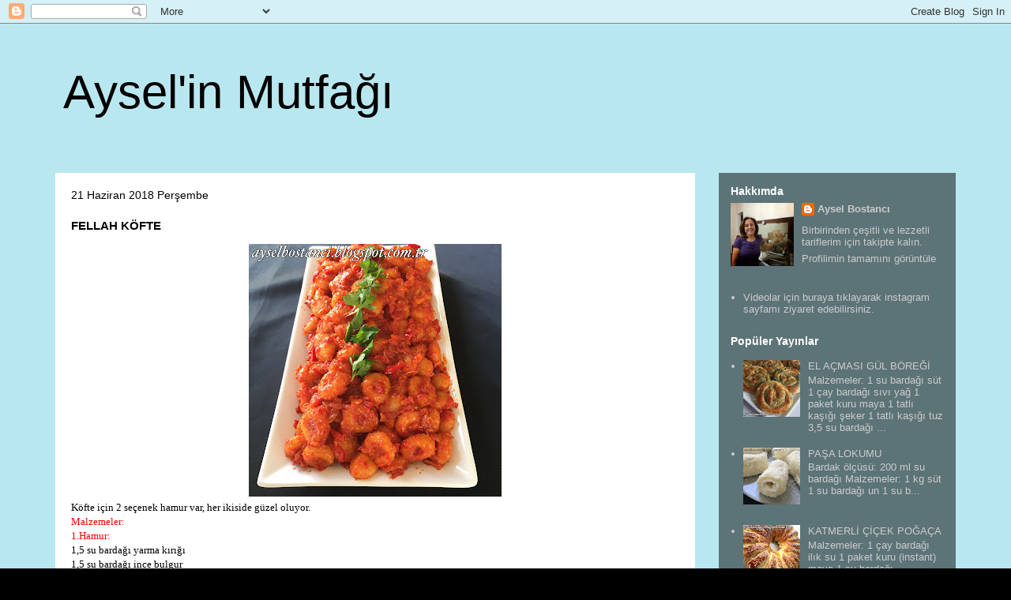

--- FILE ---
content_type: text/html; charset=UTF-8
request_url: http://ayselbostanci.blogspot.com/2018/06/fellah-kofte.html
body_size: 16320
content:
<!DOCTYPE html>
<html class='v2' dir='ltr' lang='tr'>
<head>
<link href='https://www.blogger.com/static/v1/widgets/335934321-css_bundle_v2.css' rel='stylesheet' type='text/css'/>
<meta content='width=1100' name='viewport'/>
<meta content='text/html; charset=UTF-8' http-equiv='Content-Type'/>
<meta content='blogger' name='generator'/>
<link href='http://ayselbostanci.blogspot.com/favicon.ico' rel='icon' type='image/x-icon'/>
<link href='http://ayselbostanci.blogspot.com/2018/06/fellah-kofte.html' rel='canonical'/>
<link rel="alternate" type="application/atom+xml" title="Aysel&#39;in Mutfağı - Atom" href="http://ayselbostanci.blogspot.com/feeds/posts/default" />
<link rel="alternate" type="application/rss+xml" title="Aysel&#39;in Mutfağı - RSS" href="http://ayselbostanci.blogspot.com/feeds/posts/default?alt=rss" />
<link rel="service.post" type="application/atom+xml" title="Aysel&#39;in Mutfağı - Atom" href="https://www.blogger.com/feeds/8890413737838288003/posts/default" />

<link rel="alternate" type="application/atom+xml" title="Aysel&#39;in Mutfağı - Atom" href="http://ayselbostanci.blogspot.com/feeds/4238872836162625394/comments/default" />
<!--Can't find substitution for tag [blog.ieCssRetrofitLinks]-->
<link href='https://blogger.googleusercontent.com/img/b/R29vZ2xl/AVvXsEhdXFxfxO0i277jfbtG6XAuurZbgJ5gdpxnTxJJ8OcVy2y-AxB0XDvScVyrjw9lxiofU-6mNFDlYx-Ivnh_UjUsF2MB6yHMWxt8kv0Xt3OJUf81xwkiOCv_FneWzdLijorct6Qe_93eaAg/s320/fellah+k%25C3%25B6ftesi+%25282%2529.JPG' rel='image_src'/>
<meta content='http://ayselbostanci.blogspot.com/2018/06/fellah-kofte.html' property='og:url'/>
<meta content='FELLAH KÖFTE ' property='og:title'/>
<meta content='                                                         Köfte için 2 seçenek hamur var, her ikiside güzel oluyor.   Malzemeler:   1.Hamur: ...' property='og:description'/>
<meta content='https://blogger.googleusercontent.com/img/b/R29vZ2xl/AVvXsEhdXFxfxO0i277jfbtG6XAuurZbgJ5gdpxnTxJJ8OcVy2y-AxB0XDvScVyrjw9lxiofU-6mNFDlYx-Ivnh_UjUsF2MB6yHMWxt8kv0Xt3OJUf81xwkiOCv_FneWzdLijorct6Qe_93eaAg/w1200-h630-p-k-no-nu/fellah+k%25C3%25B6ftesi+%25282%2529.JPG' property='og:image'/>
<title>Aysel'in Mutfağı: FELLAH KÖFTE </title>
<style id='page-skin-1' type='text/css'><!--
/*
-----------------------------------------------
Blogger Template Style
Name:     Travel
Designer: Sookhee Lee
URL:      www.plyfly.net
----------------------------------------------- */
/* Content
----------------------------------------------- */
body {
font: normal normal 13px 'Trebuchet MS', Trebuchet, sans-serif;
color: #000000;
background: #000000 url(http://3.bp.blogspot.com/-VllB1aDGdyo/VQcWe_qKaFI/AAAAAAAAADI/wQcWecNPerM/s0/237849.png) repeat scroll top left;
}
html body .region-inner {
min-width: 0;
max-width: 100%;
width: auto;
}
a:link {
text-decoration:none;
color: #000000;
}
a:visited {
text-decoration:none;
color: #000000;
}
a:hover {
text-decoration:underline;
color: #000000;
}
.content-outer .content-cap-top {
height: 0;
background: transparent none repeat-x scroll top center;
}
.content-outer {
margin: 0 auto;
padding-top: 0;
}
.content-inner {
background: transparent none repeat-x scroll top center;
background-position: left -0;
background-color: transparent;
padding: 30px;
}
.main-inner .date-outer {
margin-bottom: 2em;
}
/* Header
----------------------------------------------- */
.header-inner .Header .titlewrapper,
.header-inner .Header .descriptionwrapper {
padding-left: 10px;
padding-right: 10px;
}
.Header h1 {
font: normal normal 60px 'Trebuchet MS', Trebuchet, sans-serif;
color: #000000;
}
.Header h1 a {
color: #000000;
}
.Header .description {
color: #000000;
font-size: 130%;
}
/* Tabs
----------------------------------------------- */
.tabs-inner {
margin: 1em 0 0;
padding: 0;
}
.tabs-inner .section {
margin: 0;
}
.tabs-inner .widget ul {
padding: 0;
background: transparent url(https://resources.blogblog.com/blogblog/data/1kt/travel/bg_black_50.png) repeat scroll top center;
}
.tabs-inner .widget li {
border: none;
}
.tabs-inner .widget li a {
display: inline-block;
padding: 1em 1.5em;
color: #ffffff;
font: normal bold 16px 'Trebuchet MS', Trebuchet, sans-serif;
}
.tabs-inner .widget li.selected a,
.tabs-inner .widget li a:hover {
position: relative;
z-index: 1;
background: transparent url(https://resources.blogblog.com/blogblog/data/1kt/travel/bg_black_50.png) repeat scroll top center;
color: #ffffff;
}
/* Headings
----------------------------------------------- */
h2 {
font: normal bold 14px 'Trebuchet MS', Trebuchet, sans-serif;
color: #ffffff;
}
.main-inner h2.date-header {
font: normal normal 14px 'Trebuchet MS', Trebuchet, sans-serif;
color: #000000;
}
.footer-inner .widget h2,
.sidebar .widget h2 {
padding-bottom: .5em;
}
/* Main
----------------------------------------------- */
.main-inner {
padding: 30px 0;
}
.main-inner .column-center-inner {
padding: 20px 0;
}
.main-inner .column-center-inner .section {
margin: 0 20px;
}
.main-inner .column-right-inner {
margin-left: 30px;
}
.main-inner .fauxcolumn-right-outer .fauxcolumn-inner {
margin-left: 30px;
background: transparent url(https://resources.blogblog.com/blogblog/data/1kt/travel/bg_black_50.png) repeat scroll top left;
}
.main-inner .column-left-inner {
margin-right: 30px;
}
.main-inner .fauxcolumn-left-outer .fauxcolumn-inner {
margin-right: 30px;
background: transparent url(https://resources.blogblog.com/blogblog/data/1kt/travel/bg_black_50.png) repeat scroll top left;
}
.main-inner .column-left-inner,
.main-inner .column-right-inner {
padding: 15px 0;
}
/* Posts
----------------------------------------------- */
h3.post-title {
margin-top: 20px;
}
h3.post-title a {
font: normal bold 24px 'Trebuchet MS', Trebuchet, sans-serif;
color: #000000;
}
h3.post-title a:hover {
text-decoration: underline;
}
.main-inner .column-center-outer {
background: #ffffff none repeat scroll top left;
_background-image: none;
}
.post-body {
line-height: 1.4;
position: relative;
}
.post-header {
margin: 0 0 1em;
line-height: 1.6;
}
.post-footer {
margin: .5em 0;
line-height: 1.6;
}
#blog-pager {
font-size: 140%;
}
#comments {
background: #cccccc none repeat scroll top center;
padding: 15px;
}
#comments .comment-author {
padding-top: 1.5em;
}
#comments h4,
#comments .comment-author a,
#comments .comment-timestamp a {
color: #000000;
}
#comments .comment-author:first-child {
padding-top: 0;
border-top: none;
}
.avatar-image-container {
margin: .2em 0 0;
}
/* Comments
----------------------------------------------- */
#comments a {
color: #000000;
}
.comments .comments-content .icon.blog-author {
background-repeat: no-repeat;
background-image: url([data-uri]);
}
.comments .comments-content .loadmore a {
border-top: 1px solid #000000;
border-bottom: 1px solid #000000;
}
.comments .comment-thread.inline-thread {
background: #ffffff;
}
.comments .continue {
border-top: 2px solid #000000;
}
/* Widgets
----------------------------------------------- */
.sidebar .widget {
border-bottom: 2px solid transparent;
padding-bottom: 10px;
margin: 10px 0;
}
.sidebar .widget:first-child {
margin-top: 0;
}
.sidebar .widget:last-child {
border-bottom: none;
margin-bottom: 0;
padding-bottom: 0;
}
.footer-inner .widget,
.sidebar .widget {
font: normal normal 13px 'Trebuchet MS', Trebuchet, sans-serif;
color: #cccccc;
}
.sidebar .widget a:link {
color: #cccccc;
text-decoration: none;
}
.sidebar .widget a:visited {
color: #cccccc;
}
.sidebar .widget a:hover {
color: #cccccc;
text-decoration: underline;
}
.footer-inner .widget a:link {
color: #000000;
text-decoration: none;
}
.footer-inner .widget a:visited {
color: #000000;
}
.footer-inner .widget a:hover {
color: #000000;
text-decoration: underline;
}
.widget .zippy {
color: #ffffff;
}
.footer-inner {
background: transparent url(https://resources.blogblog.com/blogblog/data/1kt/travel/bg_black_50.png) repeat scroll top center;
}
/* Mobile
----------------------------------------------- */
body.mobile  {
background-size: 100% auto;
}
body.mobile .AdSense {
margin: 0 -10px;
}
.mobile .body-fauxcolumn-outer {
background: transparent none repeat scroll top left;
}
.mobile .footer-inner .widget a:link {
color: #cccccc;
text-decoration: none;
}
.mobile .footer-inner .widget a:visited {
color: #cccccc;
}
.mobile-post-outer a {
color: #000000;
}
.mobile-link-button {
background-color: #000000;
}
.mobile-link-button a:link, .mobile-link-button a:visited {
color: #ffffff;
}
.mobile-index-contents {
color: #000000;
}
.mobile .tabs-inner .PageList .widget-content {
background: transparent url(https://resources.blogblog.com/blogblog/data/1kt/travel/bg_black_50.png) repeat scroll top center;
color: #ffffff;
}
.mobile .tabs-inner .PageList .widget-content .pagelist-arrow {
border-left: 1px solid #ffffff;
}

--></style>
<style id='template-skin-1' type='text/css'><!--
body {
min-width: 1200px;
}
.content-outer, .content-fauxcolumn-outer, .region-inner {
min-width: 1200px;
max-width: 1200px;
_width: 1200px;
}
.main-inner .columns {
padding-left: 0px;
padding-right: 330px;
}
.main-inner .fauxcolumn-center-outer {
left: 0px;
right: 330px;
/* IE6 does not respect left and right together */
_width: expression(this.parentNode.offsetWidth -
parseInt("0px") -
parseInt("330px") + 'px');
}
.main-inner .fauxcolumn-left-outer {
width: 0px;
}
.main-inner .fauxcolumn-right-outer {
width: 330px;
}
.main-inner .column-left-outer {
width: 0px;
right: 100%;
margin-left: -0px;
}
.main-inner .column-right-outer {
width: 330px;
margin-right: -330px;
}
#layout {
min-width: 0;
}
#layout .content-outer {
min-width: 0;
width: 800px;
}
#layout .region-inner {
min-width: 0;
width: auto;
}
body#layout div.add_widget {
padding: 8px;
}
body#layout div.add_widget a {
margin-left: 32px;
}
--></style>
<style>
    body {background-image:url(http\:\/\/3.bp.blogspot.com\/-VllB1aDGdyo\/VQcWe_qKaFI\/AAAAAAAAADI\/wQcWecNPerM\/s0\/237849.png);}
    
@media (max-width: 200px) { body {background-image:url(http\:\/\/3.bp.blogspot.com\/-VllB1aDGdyo\/VQcWe_qKaFI\/AAAAAAAAADI\/wQcWecNPerM\/w200\/237849.png);}}
@media (max-width: 400px) and (min-width: 201px) { body {background-image:url(http\:\/\/3.bp.blogspot.com\/-VllB1aDGdyo\/VQcWe_qKaFI\/AAAAAAAAADI\/wQcWecNPerM\/w400\/237849.png);}}
@media (max-width: 800px) and (min-width: 401px) { body {background-image:url(http\:\/\/3.bp.blogspot.com\/-VllB1aDGdyo\/VQcWe_qKaFI\/AAAAAAAAADI\/wQcWecNPerM\/w800\/237849.png);}}
@media (max-width: 1200px) and (min-width: 801px) { body {background-image:url(http\:\/\/3.bp.blogspot.com\/-VllB1aDGdyo\/VQcWe_qKaFI\/AAAAAAAAADI\/wQcWecNPerM\/w1200\/237849.png);}}
/* Last tag covers anything over one higher than the previous max-size cap. */
@media (min-width: 1201px) { body {background-image:url(http\:\/\/3.bp.blogspot.com\/-VllB1aDGdyo\/VQcWe_qKaFI\/AAAAAAAAADI\/wQcWecNPerM\/w1600\/237849.png);}}
  </style>
<link href='https://www.blogger.com/dyn-css/authorization.css?targetBlogID=8890413737838288003&amp;zx=45b7a21e-f794-450a-a1ef-bb06b6f304b1' media='none' onload='if(media!=&#39;all&#39;)media=&#39;all&#39;' rel='stylesheet'/><noscript><link href='https://www.blogger.com/dyn-css/authorization.css?targetBlogID=8890413737838288003&amp;zx=45b7a21e-f794-450a-a1ef-bb06b6f304b1' rel='stylesheet'/></noscript>
<meta name='google-adsense-platform-account' content='ca-host-pub-1556223355139109'/>
<meta name='google-adsense-platform-domain' content='blogspot.com'/>

<!-- data-ad-client=ca-pub-5758451332076344 -->

</head>
<body class='loading variant-beach'>
<div class='navbar section' id='navbar' name='Navbar'><div class='widget Navbar' data-version='1' id='Navbar1'><script type="text/javascript">
    function setAttributeOnload(object, attribute, val) {
      if(window.addEventListener) {
        window.addEventListener('load',
          function(){ object[attribute] = val; }, false);
      } else {
        window.attachEvent('onload', function(){ object[attribute] = val; });
      }
    }
  </script>
<div id="navbar-iframe-container"></div>
<script type="text/javascript" src="https://apis.google.com/js/platform.js"></script>
<script type="text/javascript">
      gapi.load("gapi.iframes:gapi.iframes.style.bubble", function() {
        if (gapi.iframes && gapi.iframes.getContext) {
          gapi.iframes.getContext().openChild({
              url: 'https://www.blogger.com/navbar/8890413737838288003?po\x3d4238872836162625394\x26origin\x3dhttp://ayselbostanci.blogspot.com',
              where: document.getElementById("navbar-iframe-container"),
              id: "navbar-iframe"
          });
        }
      });
    </script><script type="text/javascript">
(function() {
var script = document.createElement('script');
script.type = 'text/javascript';
script.src = '//pagead2.googlesyndication.com/pagead/js/google_top_exp.js';
var head = document.getElementsByTagName('head')[0];
if (head) {
head.appendChild(script);
}})();
</script>
</div></div>
<div class='body-fauxcolumns'>
<div class='fauxcolumn-outer body-fauxcolumn-outer'>
<div class='cap-top'>
<div class='cap-left'></div>
<div class='cap-right'></div>
</div>
<div class='fauxborder-left'>
<div class='fauxborder-right'></div>
<div class='fauxcolumn-inner'>
</div>
</div>
<div class='cap-bottom'>
<div class='cap-left'></div>
<div class='cap-right'></div>
</div>
</div>
</div>
<div class='content'>
<div class='content-fauxcolumns'>
<div class='fauxcolumn-outer content-fauxcolumn-outer'>
<div class='cap-top'>
<div class='cap-left'></div>
<div class='cap-right'></div>
</div>
<div class='fauxborder-left'>
<div class='fauxborder-right'></div>
<div class='fauxcolumn-inner'>
</div>
</div>
<div class='cap-bottom'>
<div class='cap-left'></div>
<div class='cap-right'></div>
</div>
</div>
</div>
<div class='content-outer'>
<div class='content-cap-top cap-top'>
<div class='cap-left'></div>
<div class='cap-right'></div>
</div>
<div class='fauxborder-left content-fauxborder-left'>
<div class='fauxborder-right content-fauxborder-right'></div>
<div class='content-inner'>
<header>
<div class='header-outer'>
<div class='header-cap-top cap-top'>
<div class='cap-left'></div>
<div class='cap-right'></div>
</div>
<div class='fauxborder-left header-fauxborder-left'>
<div class='fauxborder-right header-fauxborder-right'></div>
<div class='region-inner header-inner'>
<div class='header section' id='header' name='Başlık'><div class='widget Header' data-version='1' id='Header1'>
<div id='header-inner'>
<div class='titlewrapper'>
<h1 class='title'>
<a href='http://ayselbostanci.blogspot.com/'>
Aysel'in Mutfağı
</a>
</h1>
</div>
<div class='descriptionwrapper'>
<p class='description'><span>
</span></p>
</div>
</div>
</div></div>
</div>
</div>
<div class='header-cap-bottom cap-bottom'>
<div class='cap-left'></div>
<div class='cap-right'></div>
</div>
</div>
</header>
<div class='tabs-outer'>
<div class='tabs-cap-top cap-top'>
<div class='cap-left'></div>
<div class='cap-right'></div>
</div>
<div class='fauxborder-left tabs-fauxborder-left'>
<div class='fauxborder-right tabs-fauxborder-right'></div>
<div class='region-inner tabs-inner'>
<div class='tabs no-items section' id='crosscol' name='Çapraz Sütun'></div>
<div class='tabs no-items section' id='crosscol-overflow' name='Cross-Column 2'></div>
</div>
</div>
<div class='tabs-cap-bottom cap-bottom'>
<div class='cap-left'></div>
<div class='cap-right'></div>
</div>
</div>
<div class='main-outer'>
<div class='main-cap-top cap-top'>
<div class='cap-left'></div>
<div class='cap-right'></div>
</div>
<div class='fauxborder-left main-fauxborder-left'>
<div class='fauxborder-right main-fauxborder-right'></div>
<div class='region-inner main-inner'>
<div class='columns fauxcolumns'>
<div class='fauxcolumn-outer fauxcolumn-center-outer'>
<div class='cap-top'>
<div class='cap-left'></div>
<div class='cap-right'></div>
</div>
<div class='fauxborder-left'>
<div class='fauxborder-right'></div>
<div class='fauxcolumn-inner'>
</div>
</div>
<div class='cap-bottom'>
<div class='cap-left'></div>
<div class='cap-right'></div>
</div>
</div>
<div class='fauxcolumn-outer fauxcolumn-left-outer'>
<div class='cap-top'>
<div class='cap-left'></div>
<div class='cap-right'></div>
</div>
<div class='fauxborder-left'>
<div class='fauxborder-right'></div>
<div class='fauxcolumn-inner'>
</div>
</div>
<div class='cap-bottom'>
<div class='cap-left'></div>
<div class='cap-right'></div>
</div>
</div>
<div class='fauxcolumn-outer fauxcolumn-right-outer'>
<div class='cap-top'>
<div class='cap-left'></div>
<div class='cap-right'></div>
</div>
<div class='fauxborder-left'>
<div class='fauxborder-right'></div>
<div class='fauxcolumn-inner'>
</div>
</div>
<div class='cap-bottom'>
<div class='cap-left'></div>
<div class='cap-right'></div>
</div>
</div>
<!-- corrects IE6 width calculation -->
<div class='columns-inner'>
<div class='column-center-outer'>
<div class='column-center-inner'>
<div class='main section' id='main' name='Ana'><div class='widget Blog' data-version='1' id='Blog1'>
<div class='blog-posts hfeed'>

          <div class="date-outer">
        
<h2 class='date-header'><span>21 Haziran 2018 Perşembe</span></h2>

          <div class="date-posts">
        
<div class='post-outer'>
<div class='post hentry uncustomized-post-template' itemprop='blogPost' itemscope='itemscope' itemtype='http://schema.org/BlogPosting'>
<meta content='https://blogger.googleusercontent.com/img/b/R29vZ2xl/AVvXsEhdXFxfxO0i277jfbtG6XAuurZbgJ5gdpxnTxJJ8OcVy2y-AxB0XDvScVyrjw9lxiofU-6mNFDlYx-Ivnh_UjUsF2MB6yHMWxt8kv0Xt3OJUf81xwkiOCv_FneWzdLijorct6Qe_93eaAg/s320/fellah+k%25C3%25B6ftesi+%25282%2529.JPG' itemprop='image_url'/>
<meta content='8890413737838288003' itemprop='blogId'/>
<meta content='4238872836162625394' itemprop='postId'/>
<a name='4238872836162625394'></a>
<h3 class='post-title entry-title' itemprop='name'>
FELLAH KÖFTE 
</h3>
<div class='post-header'>
<div class='post-header-line-1'></div>
</div>
<div class='post-body entry-content' id='post-body-4238872836162625394' itemprop='description articleBody'>
<div class="separator" style="clear: both; text-align: center;">
</div>
<div class="MsoNormal" style="margin-bottom: 0.0001pt;">
<div class="separator" style="clear: both; text-align: center;">
<a href="https://blogger.googleusercontent.com/img/b/R29vZ2xl/AVvXsEhdXFxfxO0i277jfbtG6XAuurZbgJ5gdpxnTxJJ8OcVy2y-AxB0XDvScVyrjw9lxiofU-6mNFDlYx-Ivnh_UjUsF2MB6yHMWxt8kv0Xt3OJUf81xwkiOCv_FneWzdLijorct6Qe_93eaAg/s1600/fellah+k%25C3%25B6ftesi+%25282%2529.JPG" imageanchor="1" style="margin-left: 1em; margin-right: 1em;"><img border="0" height="320" src="https://blogger.googleusercontent.com/img/b/R29vZ2xl/AVvXsEhdXFxfxO0i277jfbtG6XAuurZbgJ5gdpxnTxJJ8OcVy2y-AxB0XDvScVyrjw9lxiofU-6mNFDlYx-Ivnh_UjUsF2MB6yHMWxt8kv0Xt3OJUf81xwkiOCv_FneWzdLijorct6Qe_93eaAg/s320/fellah+k%25C3%25B6ftesi+%25282%2529.JPG" width="320" /></a></div>
<v:shapetype coordsize="21600,21600" filled="f" id="_x0000_t75" o:preferrelative="t" o:spt="75" path="m@4@5l@4@11@9@11@9@5xe" stroked="f">
 <v:stroke joinstyle="miter">
 <v:formulas>
  <v:f eqn="if lineDrawn pixelLineWidth 0">
  <v:f eqn="sum @0 1 0">
  <v:f eqn="sum 0 0 @1">
  <v:f eqn="prod @2 1 2">
  <v:f eqn="prod @3 21600 pixelWidth">
  <v:f eqn="prod @3 21600 pixelHeight">
  <v:f eqn="sum @0 0 1">
  <v:f eqn="prod @6 1 2">
  <v:f eqn="prod @7 21600 pixelWidth">
  <v:f eqn="sum @8 21600 0">
  <v:f eqn="prod @7 21600 pixelHeight">
  <v:f eqn="sum @10 21600 0">
 </v:f></v:f></v:f></v:f></v:f></v:f></v:f></v:f></v:f></v:f></v:f></v:f></v:formulas>
 <v:path gradientshapeok="t" o:connecttype="rect" o:extrusionok="f">
 <o:lock aspectratio="t" v:ext="edit">
</o:lock></v:path></v:stroke></v:shapetype><v:shape id="Resim_x0020_125" o:spid="_x0000_s1026" style="height: 218.55pt; margin-left: 245.4pt; margin-top: 1.15pt; mso-height-percent: 0; mso-height-percent: 0; mso-height-relative: page; mso-position-horizontal-relative: text; mso-position-horizontal: absolute; mso-position-vertical-relative: text; mso-position-vertical: absolute; mso-width-percent: 0; mso-width-percent: 0; mso-width-relative: page; mso-wrap-distance-bottom: 0; mso-wrap-distance-left: 9pt; mso-wrap-distance-right: 9pt; mso-wrap-distance-top: 0; mso-wrap-style: square; position: absolute; visibility: visible; width: 218.55pt; z-index: 251929600;" type="#_x0000_t75">
 <v:imagedata o:title="fellah köfte (4)" src="file:///C:\Users\UseR\AppData\Local\Temp\msohtmlclip1\01\clip_image001.jpg">
 <w:wrap type="square">
</w:wrap></v:imagedata></v:shape><span style="font-family: Times, Times New Roman, serif;">Köfte için 2 seçenek hamur var, her ikiside güzel oluyor.</span></div>
<div class="MsoNormal" style="margin-bottom: 0.0001pt;">
<span style="color: red;"><span style="font-family: Times, Times New Roman, serif;">Malzemeler:<o:p></o:p></span></span></div>
<div class="MsoNormal" style="margin-bottom: 0.0001pt;">
<span style="font-family: Times, Times New Roman, serif;"><span style="color: red;">1.Hamur:</span><o:p></o:p></span></div>
<div class="MsoNormal" style="margin-bottom: 0.0001pt;">
<span style="font-family: Times, Times New Roman, serif;">1,5 su
bardağı yarma kırığı<o:p></o:p></span></div>
<div class="MsoNormal" style="margin-bottom: 0.0001pt;">
<span style="font-family: Times, Times New Roman, serif;">1,5 su
bardağı ince bulgur<o:p></o:p></span></div>
<div class="MsoNormal" style="margin-bottom: 0.0001pt;">
<span style="font-family: Times, Times New Roman, serif;">1 yemek
kaşığı un<o:p></o:p></span></div>
<div class="MsoNormal" style="margin-bottom: 0.0001pt;">
<span style="font-family: Times, Times New Roman, serif;">1 tatlı
kaşığı tuz<o:p></o:p></span></div>
<div class="MsoNormal" style="margin-bottom: 0.0001pt;">
<span style="font-family: Times, Times New Roman, serif;">Aldığı
kadar su<o:p></o:p></span></div>
<div class="MsoNormal" style="margin-bottom: 0.0001pt;">
<span style="color: red;"><span style="font-family: Times, Times New Roman, serif;"><br /></span></span></div>
<div class="MsoNormal" style="margin-bottom: 0.0001pt;">
<span style="font-family: Times, Times New Roman, serif;"><span style="color: red;">2.Hamur:</span><o:p></o:p></span></div>
<div class="MsoNormal" style="margin-bottom: 0.0001pt;">
<span style="font-family: Times, Times New Roman, serif;">1 su
bardağı ince bulgur<o:p></o:p></span></div>
<div class="MsoNormal" style="margin-bottom: 0.0001pt;">
<span style="font-family: Times, Times New Roman, serif;">1 kahve
fincanı irmik<o:p></o:p></span></div>
<div class="MsoNormal" style="margin-bottom: 0.0001pt;">
<span style="font-family: Times, Times New Roman, serif;">1 kahve
fincanı un<o:p></o:p></span></div>
<div class="MsoNormal" style="margin-bottom: 0.0001pt;">
<span style="font-family: Times, Times New Roman, serif;">1 tane
yumurta<o:p></o:p></span></div>
<div class="MsoNormal" style="margin-bottom: 0.0001pt;">
<span style="font-family: Times, Times New Roman, serif;">Aldığı
kadar su<o:p></o:p></span></div>
<div class="MsoNormal" style="margin-bottom: 0.0001pt;">
<span style="color: red;"><span style="font-family: Times, Times New Roman, serif;"><br /></span></span></div>
<div class="MsoNormal" style="margin-bottom: 0.0001pt;">
<span style="color: red;"><span style="font-family: Times, Times New Roman, serif;">Sosu:</span></span></div>
<div class="MsoNormal" style="margin-bottom: 0.0001pt;">
<span style="font-family: Times, Times New Roman, serif;">1 büyük kuru soğan<o:p></o:p></span></div>
<div class="MsoNormal" style="margin-bottom: 0.0001pt;">
<span style="font-family: Times, Times New Roman, serif;">2 tane sivri biber<o:p></o:p></span></div>
<div class="MsoNormal" style="margin-bottom: 0.0001pt;">
<span style="font-family: Times, Times New Roman, serif;">1 tane kırmızıbiber(papya)<o:p></o:p></span></div>
<div class="MsoNormal" style="margin-bottom: 0.0001pt;">
<span style="font-family: Times, Times New Roman, serif;">2-3 diş sarımsak<o:p></o:p></span></div>
<div class="MsoNormal" style="margin-bottom: 0.0001pt;">
<span style="font-family: Times, Times New Roman, serif;">1 yemek kaşığı domates salçası</span></div>
<div class="MsoNormal" style="margin-bottom: 0.0001pt;">
<span style="font-family: Times, Times New Roman, serif;">1 yemek kaşığı biber salçası</span></div>
<div class="MsoNormal" style="margin-bottom: 0.0001pt;">
<span style="font-family: Times, Times New Roman, serif;">1 tatlı kaşığı tuz</span></div>
<div class="MsoNormal" style="margin-bottom: 0.0001pt;">
<span style="font-family: Times, Times New Roman, serif;">1 çay kaşığı karabiber, pul biber</span></div>
<div class="MsoNormal" style="margin-bottom: 0.0001pt;">
<span style="font-family: Times, Times New Roman, serif;"><br /></span></div>
<div class="separator" style="clear: both; text-align: center;">
<a href="https://blogger.googleusercontent.com/img/b/R29vZ2xl/AVvXsEhITwM66ycOmjuVl_6QPo141E1SEz5PzenllYIiyz1zIppQY_nz7Acm22J1KTWoj32MVzNYjc6LZXW20EgdVNiy-wca4kGPVCo-bQQnVcISCYJI0to9rg_ELQsZWIyuHaQfiSmoMnlk-Ng/s1600/fellah+k%25C3%25B6fta+%25282%2529.JPG" imageanchor="1" style="margin-left: 1em; margin-right: 1em;"><span style="font-family: Times, Times New Roman, serif;"><img border="0" height="320" src="https://blogger.googleusercontent.com/img/b/R29vZ2xl/AVvXsEhITwM66ycOmjuVl_6QPo141E1SEz5PzenllYIiyz1zIppQY_nz7Acm22J1KTWoj32MVzNYjc6LZXW20EgdVNiy-wca4kGPVCo-bQQnVcISCYJI0to9rg_ELQsZWIyuHaQfiSmoMnlk-Ng/s320/fellah+k%25C3%25B6fta+%25282%2529.JPG" width="320" /></span></a></div>
<div class="MsoNormal" style="margin-bottom: 0.0001pt;">
<span style="font-family: Trebuchet MS, sans-serif;"><span style="color: red; font-family: Times, Times New Roman, serif;"><br /></span></span></div>
<div class="MsoNormal" style="margin-bottom: 0.0001pt;">
<span style="font-family: Times, Times New Roman, serif;"><span style="color: red; font-family: 'Trebuchet MS', sans-serif;">Yapılışı: </span><span style="font-family: 'Trebuchet MS', sans-serif;">İstediğin
seçenekteki köfte malzemeleri yoğrulur. Küçük parçalar alınır, avuç içerisinde yuvarlanır ve ortasına parmak batırılır. Kaynamış tuzlu suda köfteler haşlanır. Diğer tarafta soğan
kavrulur, biberler küçük doğranır ve soğanlarla kavrulur. Daha sonra diğer sos
malzemeleri &nbsp;katılır ve biraz ocakta çevrilir. Haşlanan köfteler bu sosa katılır
biraz daha ocakta çevrilir, ve servis tabağına alınarak servis yapılır. Afiyet olsun.</span></span></div>
<div class="MsoNormal" style="margin-bottom: 0.0001pt;">
<span style="font-family: Times, Times New Roman, serif;"><br /></span></div>
<span style="font-family: Times, Times New Roman, serif;"><br /></span>
<div class="MsoNormal" style="margin-bottom: 0.0001pt;">
<br /></div>
<div style='clear: both;'></div>
</div>
<div class='post-footer'>
<div class='post-footer-line post-footer-line-1'>
<span class='post-author vcard'>
Gönderen
<span class='fn' itemprop='author' itemscope='itemscope' itemtype='http://schema.org/Person'>
<meta content='https://www.blogger.com/profile/06422886758112389024' itemprop='url'/>
<a class='g-profile' href='https://www.blogger.com/profile/06422886758112389024' rel='author' title='author profile'>
<span itemprop='name'>Aysel Bostancı</span>
</a>
</span>
</span>
<span class='post-timestamp'>
zaman:
<meta content='http://ayselbostanci.blogspot.com/2018/06/fellah-kofte.html' itemprop='url'/>
<a class='timestamp-link' href='http://ayselbostanci.blogspot.com/2018/06/fellah-kofte.html' rel='bookmark' title='permanent link'><abbr class='published' itemprop='datePublished' title='2018-06-21T17:01:00+03:00'>17:01</abbr></a>
</span>
<span class='post-comment-link'>
</span>
<span class='post-icons'>
<span class='item-control blog-admin pid-757323952'>
<a href='https://www.blogger.com/post-edit.g?blogID=8890413737838288003&postID=4238872836162625394&from=pencil' title='Kaydı Düzenle'>
<img alt='' class='icon-action' height='18' src='https://resources.blogblog.com/img/icon18_edit_allbkg.gif' width='18'/>
</a>
</span>
</span>
<div class='post-share-buttons goog-inline-block'>
<a class='goog-inline-block share-button sb-email' href='https://www.blogger.com/share-post.g?blogID=8890413737838288003&postID=4238872836162625394&target=email' target='_blank' title='Bunu E-postayla Gönder'><span class='share-button-link-text'>Bunu E-postayla Gönder</span></a><a class='goog-inline-block share-button sb-blog' href='https://www.blogger.com/share-post.g?blogID=8890413737838288003&postID=4238872836162625394&target=blog' onclick='window.open(this.href, "_blank", "height=270,width=475"); return false;' target='_blank' title='BlogThis!'><span class='share-button-link-text'>BlogThis!</span></a><a class='goog-inline-block share-button sb-twitter' href='https://www.blogger.com/share-post.g?blogID=8890413737838288003&postID=4238872836162625394&target=twitter' target='_blank' title='X&#39;te paylaş'><span class='share-button-link-text'>X'te paylaş</span></a><a class='goog-inline-block share-button sb-facebook' href='https://www.blogger.com/share-post.g?blogID=8890413737838288003&postID=4238872836162625394&target=facebook' onclick='window.open(this.href, "_blank", "height=430,width=640"); return false;' target='_blank' title='Facebook&#39;ta Paylaş'><span class='share-button-link-text'>Facebook'ta Paylaş</span></a><a class='goog-inline-block share-button sb-pinterest' href='https://www.blogger.com/share-post.g?blogID=8890413737838288003&postID=4238872836162625394&target=pinterest' target='_blank' title='Pinterest&#39;te Paylaş'><span class='share-button-link-text'>Pinterest'te Paylaş</span></a>
</div>
</div>
<div class='post-footer-line post-footer-line-2'>
<span class='post-labels'>
Etiketler:
<a href='http://ayselbostanci.blogspot.com/search/label/Salatalar' rel='tag'>Salatalar</a>
</span>
</div>
<div class='post-footer-line post-footer-line-3'>
<span class='post-location'>
</span>
</div>
</div>
</div>
<div class='comments' id='comments'>
<a name='comments'></a>
<h4>Hiç yorum yok:</h4>
<div id='Blog1_comments-block-wrapper'>
<dl class='avatar-comment-indent' id='comments-block'>
</dl>
</div>
<p class='comment-footer'>
<a href='https://www.blogger.com/comment/fullpage/post/8890413737838288003/4238872836162625394' onclick=''>Yorum Gönder</a>
</p>
</div>
</div>
<div class='inline-ad'>
<script async src="//pagead2.googlesyndication.com/pagead/js/adsbygoogle.js"></script>
<!-- ayselbostanci_main_Blog1_1x1_as -->
<ins class="adsbygoogle"
     style="display:block"
     data-ad-client="ca-pub-5758451332076344"
     data-ad-host="ca-host-pub-1556223355139109"
     data-ad-host-channel="L0007"
     data-ad-slot="5851331759"
     data-ad-format="auto"></ins>
<script>
(adsbygoogle = window.adsbygoogle || []).push({});
</script>
</div>

        </div></div>
      
</div>
<div class='blog-pager' id='blog-pager'>
<span id='blog-pager-newer-link'>
<a class='blog-pager-newer-link' href='http://ayselbostanci.blogspot.com/2018/06/cocostar-tatlisi-mmm.html' id='Blog1_blog-pager-newer-link' title='Sonraki Kayıt'>Sonraki Kayıt</a>
</span>
<span id='blog-pager-older-link'>
<a class='blog-pager-older-link' href='http://ayselbostanci.blogspot.com/2018/06/yesil-mercimek-salatasi_21.html' id='Blog1_blog-pager-older-link' title='Önceki Kayıt'>Önceki Kayıt</a>
</span>
<a class='home-link' href='http://ayselbostanci.blogspot.com/'>Ana Sayfa</a>
</div>
<div class='clear'></div>
<div class='post-feeds'>
<div class='feed-links'>
Kaydol:
<a class='feed-link' href='http://ayselbostanci.blogspot.com/feeds/4238872836162625394/comments/default' target='_blank' type='application/atom+xml'>Kayıt Yorumları (Atom)</a>
</div>
</div>
</div></div>
</div>
</div>
<div class='column-left-outer'>
<div class='column-left-inner'>
<aside>
</aside>
</div>
</div>
<div class='column-right-outer'>
<div class='column-right-inner'>
<aside>
<div class='sidebar section' id='sidebar-right-1'><div class='widget Profile' data-version='1' id='Profile1'>
<h2>Hakkımda</h2>
<div class='widget-content'>
<a href='https://www.blogger.com/profile/06422886758112389024'><img alt='Fotoğrafım' class='profile-img' height='80' src='//blogger.googleusercontent.com/img/b/R29vZ2xl/AVvXsEhMKreowr-bsWgzZz04SdHEItZPoBS6gObn57QHVZBceGuI6xrLlCm4BOadE9e_zXBJYEW6CHBDa7D1RsW6_AZroYUMrdmA0UdPQE9FITg8RPhYf2Vxl98PsaQvOcfd9Jw/s113/*' width='80'/></a>
<dl class='profile-datablock'>
<dt class='profile-data'>
<a class='profile-name-link g-profile' href='https://www.blogger.com/profile/06422886758112389024' rel='author' style='background-image: url(//www.blogger.com/img/logo-16.png);'>
Aysel Bostancı
</a>
</dt>
<dd class='profile-textblock'>Birbirinden çeşitli ve lezzetli tariflerim için takipte kalın.</dd>
</dl>
<a class='profile-link' href='https://www.blogger.com/profile/06422886758112389024' rel='author'>Profilimin tamamını görüntüle</a>
<div class='clear'></div>
</div>
</div><div class='widget LinkList' data-version='1' id='LinkList1'>
<div class='widget-content'>
<ul>
<li><a href='https://www.instagram.com/ayselbostanci/'>Videolar için buraya tıklayarak instagram sayfamı ziyaret edebilirsiniz.</a></li>
</ul>
<div class='clear'></div>
</div>
</div><div class='widget PopularPosts' data-version='1' id='PopularPosts1'>
<h2>Popüler Yayınlar</h2>
<div class='widget-content popular-posts'>
<ul>
<li>
<div class='item-content'>
<div class='item-thumbnail'>
<a href='http://ayselbostanci.blogspot.com/2016/04/el-acmasi-gul-boregi.html' target='_blank'>
<img alt='' border='0' src='https://blogger.googleusercontent.com/img/b/R29vZ2xl/AVvXsEh_ck-K1K2QsmRsVfrPrZCBeHTSxhYEh-QOd23MunmErtIjx1_TZzSYGLeQOk1Dpl6enUyN_CP5T8HwQ9w00rWzj250K4wMlG0zKTROTYpxdpxfPUFgBxB-Lxh3orgS4KJxWAw6a_G4uKc/w72-h72-p-k-no-nu/el+a%25C3%25A7mas%25C4%25B1+g%25C3%25BCl+b%25C3%25B6re%25C4%259Fi+%25282%2529.JPG'/>
</a>
</div>
<div class='item-title'><a href='http://ayselbostanci.blogspot.com/2016/04/el-acmasi-gul-boregi.html'>EL AÇMASI GÜL BÖREĞİ</a></div>
<div class='item-snippet'>    Malzemeler:   1 su bardağı süt   1 çay bardağı sıvı yağ  1 paket kuru maya   1 tatlı kaşığı şeker   1 tatlı kaşığı tuz   3,5 su bardağı ...</div>
</div>
<div style='clear: both;'></div>
</li>
<li>
<div class='item-content'>
<div class='item-thumbnail'>
<a href='http://ayselbostanci.blogspot.com/2015/08/pasa-lokumu.html' target='_blank'>
<img alt='' border='0' src='https://blogger.googleusercontent.com/img/b/R29vZ2xl/AVvXsEiJ5nDkD1Af64Ag2o2nHwOK2L2GpDJDmKK5uMGOe9zqjb30Zs5RQQM2vz3AwpWp9PiuwQJ6aulnbFHYtv9wzFIziiFVtCVRyP74vPRWMg-kgPNUcSLbixVxZ7TUItdB0495b8-qs1OLwAA/w72-h72-p-k-no-nu/pa%25C5%259Fa+lokumu+%25289%2529.JPG'/>
</a>
</div>
<div class='item-title'><a href='http://ayselbostanci.blogspot.com/2015/08/pasa-lokumu.html'>PAŞA LOKUMU  </a></div>
<div class='item-snippet'>                                                         Bardak ölçüsü: 200 ml su bardağı  Malzemeler:   1 kg süt   1 su bardağı un   1 su b...</div>
</div>
<div style='clear: both;'></div>
</li>
<li>
<div class='item-content'>
<div class='item-thumbnail'>
<a href='http://ayselbostanci.blogspot.com/2016/06/katmerli-cicek-pogaca.html' target='_blank'>
<img alt='' border='0' src='https://blogger.googleusercontent.com/img/b/R29vZ2xl/AVvXsEhuAgIvu1lrQ-yzyRc0w4IgAFLJ0w7-_z-j_o0Zw28mrHOxBNpx_XjFSjtQ4MojCcMZhKgdf8eLXxIFJIOLZ7VQED1yL6rp9C6gVwLz5I1mlArkqlmiFCxcLahXEt6JPihDiGCCTNCwM0U/w72-h72-p-k-no-nu/katmerli+%25C3%25A7i%25C3%25A7ek+po%25C4%259Fa%25C3%25A7a.JPG'/>
</a>
</div>
<div class='item-title'><a href='http://ayselbostanci.blogspot.com/2016/06/katmerli-cicek-pogaca.html'>KATMERLİ ÇİÇEK POĞAÇA  </a></div>
<div class='item-snippet'>                                                           Malzemeler:   1 çay bardağı ilık su   1 paket kuru (instant) maya   1 su bardağı ...</div>
</div>
<div style='clear: both;'></div>
</li>
<li>
<div class='item-content'>
<div class='item-thumbnail'>
<a href='http://ayselbostanci.blogspot.com/2015/09/istiridye-pogaca.html' target='_blank'>
<img alt='' border='0' src='https://blogger.googleusercontent.com/img/b/R29vZ2xl/AVvXsEiJxvzFBPC2vq9V7ng0mR2GNKmF7BIiZx6BBBveVoCMMAgJH-if8Nz_zFLIhmrNku7yhiiRS8Pune1Grhz4ePqDiKzJrdDSl6HANzxgF7EMCt4E_jYz5DDPlKnd56uRlnO0rQVc_KBpcbI/w72-h72-p-k-no-nu/midye+po%25C4%259Fa%25C3%25A7a+%252813%2529.JPG'/>
</a>
</div>
<div class='item-title'><a href='http://ayselbostanci.blogspot.com/2015/09/istiridye-pogaca.html'>İSTİRİDYE POĞAÇA  </a></div>
<div class='item-snippet'>                                                         Malzemeler:   1 çay bardağı süt   1 çay bardağı yoğurt   1 çay bardağı sıvı yağ   2...</div>
</div>
<div style='clear: both;'></div>
</li>
<li>
<div class='item-content'>
<div class='item-thumbnail'>
<a href='http://ayselbostanci.blogspot.com/2016/02/ispanakli-bulgur-salatasi.html' target='_blank'>
<img alt='' border='0' src='https://blogger.googleusercontent.com/img/b/R29vZ2xl/AVvXsEiV7oNc3EPoclmo551mMDLjBhxlbHhyXW9Zqh3Zp5UujQl_9Ekgtx7TABYb2g42S_viI-JVBgfB53NllEkyfJgjyGu2zuxw4HD2ngR84cs9SqC-R3dVbAjDR1SJZGsd1gemvDKIsgTVCwA/w72-h72-p-k-no-nu/%25C4%25B1spanakl%25C4%25B1+bulgur+salatas%25C4%25B1+%25283%2529.JPG'/>
</a>
</div>
<div class='item-title'><a href='http://ayselbostanci.blogspot.com/2016/02/ispanakli-bulgur-salatasi.html'>ISPANAKLI BULGUR SALATASI  </a></div>
<div class='item-snippet'>     Malzemeler:                                                       2 bağ ıspanak   Yarım kg süzme yoğurt   2 diş sarımsak   2,5 su barda...</div>
</div>
<div style='clear: both;'></div>
</li>
<li>
<div class='item-content'>
<div class='item-thumbnail'>
<a href='http://ayselbostanci.blogspot.com/2015/10/etimekli-patlican-salatasi.html' target='_blank'>
<img alt='' border='0' src='https://blogger.googleusercontent.com/img/b/R29vZ2xl/AVvXsEjhMBV36EsOCnO3TVEPbgfx7HMr3SuQ3rKOgvAoEwf6WItXoRHNJqR3pu7IduMKqdd5yCwNdlwU4Pm2hDNQeATiqbR558Sz6APHGdDUBXB53cNaFeMvKsRzRwsJSxkQSpkTi2WSQV3-9ig/w72-h72-p-k-no-nu/etimekli+patl%25C4%25B1can+%25283%2529.JPG'/>
</a>
</div>
<div class='item-title'><a href='http://ayselbostanci.blogspot.com/2015/10/etimekli-patlican-salatasi.html'>ETİMEKLİ PATLICAN SALATASI  </a></div>
<div class='item-snippet'>     Malzemeler:   1 paket etimek   3-4 tane patlıcan   3 tane büyük domates   1 tane kırmızıbiber(papya)   1 tane yeşilbiber   3 diş sarıms...</div>
</div>
<div style='clear: both;'></div>
</li>
<li>
<div class='item-content'>
<div class='item-thumbnail'>
<a href='http://ayselbostanci.blogspot.com/2015/12/patatesli-semizotu-salatasi.html' target='_blank'>
<img alt='' border='0' src='https://blogger.googleusercontent.com/img/b/R29vZ2xl/AVvXsEjipVSrx8EPCuDKwDKEUeU_PsyGycNgXh67uIJuzaSL3j11kz4rSO_36_1q_3jUh4XvKgCfK3IxSH0HLja-_cm68ju8kQiBlUeCaiSoUiYDuYtKKwznZnECyRlQOGE1ySUEvj-7ch1PG2U/w72-h72-p-k-no-nu/patatesli+semizotu+salatas%25C4%25B1+%25283%2529.jpg'/>
</a>
</div>
<div class='item-title'><a href='http://ayselbostanci.blogspot.com/2015/12/patatesli-semizotu-salatasi.html'>PATATESLİ SEMİZOTU SALATASI </a></div>
<div class='item-snippet'>                                                             Malzemeler:   1 demet semizotu   2 tane patates   1 tane kırmızı (kapya) biber ...</div>
</div>
<div style='clear: both;'></div>
</li>
<li>
<div class='item-content'>
<div class='item-thumbnail'>
<a href='http://ayselbostanci.blogspot.com/2018/02/fas-salatasi.html' target='_blank'>
<img alt='' border='0' src='https://blogger.googleusercontent.com/img/b/R29vZ2xl/AVvXsEg1iBkmVqnK636LdaHlcbqpX3tA7xkXWdh5SaH-jyKTyuPY0gl-v3FwVxaY-Roi8dm6fPrNS-UnxGV-fnxo-xiLx32vP7kAE669K6bFOzXwW7cg4qCAsiFL3U8Sa5djPB0B9MwabfSUJeQ/w72-h72-p-k-no-nu/fas+salatas%25C4%25B1+%25281%2529.JPG'/>
</a>
</div>
<div class='item-title'><a href='http://ayselbostanci.blogspot.com/2018/02/fas-salatasi.html'>FAS SALATASI  </a></div>
<div class='item-snippet'>       Malzemeler:                                                       2 su bardağı haşlanmış nohut   300 gr tavuk eti didiklenmiş (but ve...</div>
</div>
<div style='clear: both;'></div>
</li>
<li>
<div class='item-content'>
<div class='item-thumbnail'>
<a href='http://ayselbostanci.blogspot.com/2016/10/nisastali-kek.html' target='_blank'>
<img alt='' border='0' src='https://blogger.googleusercontent.com/img/b/R29vZ2xl/AVvXsEiv1YmMNw7B2YnnsKfSb8uXpX4rG4oEuZxlrEipxLTKJ-VzVgUfJ45L1kAehjokzu0_6lyvIrgREFW-KXKIsdrg6j39dxpWn_gN2cP2M5Fns1qxxJdTCZNL2_tQ0qQtpWK9m9tWPcEKQEI/w72-h72-p-k-no-nu/ni%25C5%259Fastal%25C4%25B1+kek+%25281%2529.JPG'/>
</a>
</div>
<div class='item-title'><a href='http://ayselbostanci.blogspot.com/2016/10/nisastali-kek.html'>NİŞASTALI KEK  </a></div>
<div class='item-snippet'>                                                         Bardak ölçüsü:  200 ml su bardağı   Malzemeler:   4 tane yumurta   1 su bardağı toz...</div>
</div>
<div style='clear: both;'></div>
</li>
<li>
<div class='item-content'>
<div class='item-thumbnail'>
<a href='http://ayselbostanci.blogspot.com/2018/08/kabak-pabucaki.html' target='_blank'>
<img alt='' border='0' src='https://blogger.googleusercontent.com/img/b/R29vZ2xl/AVvXsEgncgu5RQmiQ57yg_Mog40_8pDkahHZ-uVJkCS57OOYaRZW-hYXgEDY4TLEJLtOhM0FNlL2BoySuy0qR0g_XTNLgiJBn5CX0Lno50U3R9Ye1irD9gufB0OUC9nOlOCqvjgqP8FAuhbtAcM/w72-h72-p-k-no-nu/kabak+pabucaki+%25283%2529.JPG'/>
</a>
</div>
<div class='item-title'><a href='http://ayselbostanci.blogspot.com/2018/08/kabak-pabucaki.html'>KABAK PABUCAKİ </a></div>
<div class='item-snippet'>                                                          Malzemeler:   5 tane kabak   5 yemek kaşığı yağsız beyaz peynir veya tulum peyniri...</div>
</div>
<div style='clear: both;'></div>
</li>
</ul>
<div class='clear'></div>
</div>
</div><div class='widget Label' data-version='1' id='Label1'>
<h2>Etiketler</h2>
<div class='widget-content list-label-widget-content'>
<ul>
<li>
<a dir='ltr' href='http://ayselbostanci.blogspot.com/search/label/%C3%87orbalar'>Çorbalar</a>
</li>
<li>
<a dir='ltr' href='http://ayselbostanci.blogspot.com/search/label/Ekmekler'>Ekmekler</a>
</li>
<li>
<a dir='ltr' href='http://ayselbostanci.blogspot.com/search/label/El%20A%C3%A7mas%C4%B1%20B%C3%B6rek'>El Açması Börek</a>
</li>
<li>
<a dir='ltr' href='http://ayselbostanci.blogspot.com/search/label/Et%20yemekleri'>Et yemekleri</a>
</li>
<li>
<a dir='ltr' href='http://ayselbostanci.blogspot.com/search/label/Kekler'>Kekler</a>
</li>
<li>
<a dir='ltr' href='http://ayselbostanci.blogspot.com/search/label/Konserveler'>Konserveler</a>
</li>
<li>
<a dir='ltr' href='http://ayselbostanci.blogspot.com/search/label/Kurabiyeler'>Kurabiyeler</a>
</li>
<li>
<a dir='ltr' href='http://ayselbostanci.blogspot.com/search/label/Makarnalar'>Makarnalar</a>
</li>
<li>
<a dir='ltr' href='http://ayselbostanci.blogspot.com/search/label/Mayal%C4%B1%20Hamurlar'>Mayalı Hamurlar</a>
</li>
<li>
<a dir='ltr' href='http://ayselbostanci.blogspot.com/search/label/Mayas%C4%B1z%20Hamurlar'>Mayasız Hamurlar</a>
</li>
<li>
<a dir='ltr' href='http://ayselbostanci.blogspot.com/search/label/Meyve%20sular%C4%B1'>Meyve suları</a>
</li>
<li>
<a dir='ltr' href='http://ayselbostanci.blogspot.com/search/label/Mezeler'>Mezeler</a>
</li>
<li>
<a dir='ltr' href='http://ayselbostanci.blogspot.com/search/label/Osmanl%C4%B1%20Mutfa%C4%9F%C4%B1'>Osmanlı Mutfağı</a>
</li>
<li>
<a dir='ltr' href='http://ayselbostanci.blogspot.com/search/label/Pastalar'>Pastalar</a>
</li>
<li>
<a dir='ltr' href='http://ayselbostanci.blogspot.com/search/label/Pilavlar'>Pilavlar</a>
</li>
<li>
<a dir='ltr' href='http://ayselbostanci.blogspot.com/search/label/Po%C4%9Fa%C3%A7alar'>Poğaçalar</a>
</li>
<li>
<a dir='ltr' href='http://ayselbostanci.blogspot.com/search/label/Salatalar'>Salatalar</a>
</li>
<li>
<a dir='ltr' href='http://ayselbostanci.blogspot.com/search/label/S%C3%BCtl%C3%BC%20Tatl%C4%B1lar'>Sütlü Tatlılar</a>
</li>
<li>
<a dir='ltr' href='http://ayselbostanci.blogspot.com/search/label/%C5%9Eerbetler'>Şerbetler</a>
</li>
<li>
<a dir='ltr' href='http://ayselbostanci.blogspot.com/search/label/%C5%9Eerbetli%20tatl%C4%B1lar'>Şerbetli tatlılar</a>
</li>
<li>
<a dir='ltr' href='http://ayselbostanci.blogspot.com/search/label/%C5%9Eerbetli%20ve%20S%C3%BCtl%C3%BC%20Tatl%C4%B1lar'>Şerbetli ve Sütlü Tatlılar</a>
</li>
<li>
<a dir='ltr' href='http://ayselbostanci.blogspot.com/search/label/Tartlar'>Tartlar</a>
</li>
<li>
<a dir='ltr' href='http://ayselbostanci.blogspot.com/search/label/Tatl%C4%B1lar'>Tatlılar</a>
</li>
<li>
<a dir='ltr' href='http://ayselbostanci.blogspot.com/search/label/Turta'>Turta</a>
</li>
<li>
<a dir='ltr' href='http://ayselbostanci.blogspot.com/search/label/Yemekler'>Yemekler</a>
</li>
<li>
<a dir='ltr' href='http://ayselbostanci.blogspot.com/search/label/Yemekler%20%20Et%20yemekleri'>Yemekler  Et yemekleri</a>
</li>
<li>
<a dir='ltr' href='http://ayselbostanci.blogspot.com/search/label/Y%C3%B6resel%20Yemekler'>Yöresel Yemekler</a>
</li>
<li>
<a dir='ltr' href='http://ayselbostanci.blogspot.com/search/label/Yufka%20B%C3%B6rekleri'>Yufka Börekleri</a>
</li>
<li>
<a dir='ltr' href='http://ayselbostanci.blogspot.com/search/label/Zeytinya%C4%9Fl%C4%B1lar'>Zeytinyağlılar</a>
</li>
</ul>
<div class='clear'></div>
</div>
</div><div class='widget BlogArchive' data-version='1' id='BlogArchive1'>
<h2>Blog Arşivi</h2>
<div class='widget-content'>
<div id='ArchiveList'>
<div id='BlogArchive1_ArchiveList'>
<ul class='hierarchy'>
<li class='archivedate collapsed'>
<a class='toggle' href='javascript:void(0)'>
<span class='zippy'>

        &#9658;&#160;
      
</span>
</a>
<a class='post-count-link' href='http://ayselbostanci.blogspot.com/2026/'>
2026
</a>
<span class='post-count' dir='ltr'>(3)</span>
<ul class='hierarchy'>
<li class='archivedate collapsed'>
<a class='toggle' href='javascript:void(0)'>
<span class='zippy'>

        &#9658;&#160;
      
</span>
</a>
<a class='post-count-link' href='http://ayselbostanci.blogspot.com/2026/01/'>
Ocak
</a>
<span class='post-count' dir='ltr'>(3)</span>
</li>
</ul>
</li>
</ul>
<ul class='hierarchy'>
<li class='archivedate collapsed'>
<a class='toggle' href='javascript:void(0)'>
<span class='zippy'>

        &#9658;&#160;
      
</span>
</a>
<a class='post-count-link' href='http://ayselbostanci.blogspot.com/2025/'>
2025
</a>
<span class='post-count' dir='ltr'>(4)</span>
<ul class='hierarchy'>
<li class='archivedate collapsed'>
<a class='toggle' href='javascript:void(0)'>
<span class='zippy'>

        &#9658;&#160;
      
</span>
</a>
<a class='post-count-link' href='http://ayselbostanci.blogspot.com/2025/03/'>
Mart
</a>
<span class='post-count' dir='ltr'>(3)</span>
</li>
</ul>
<ul class='hierarchy'>
<li class='archivedate collapsed'>
<a class='toggle' href='javascript:void(0)'>
<span class='zippy'>

        &#9658;&#160;
      
</span>
</a>
<a class='post-count-link' href='http://ayselbostanci.blogspot.com/2025/01/'>
Ocak
</a>
<span class='post-count' dir='ltr'>(1)</span>
</li>
</ul>
</li>
</ul>
<ul class='hierarchy'>
<li class='archivedate collapsed'>
<a class='toggle' href='javascript:void(0)'>
<span class='zippy'>

        &#9658;&#160;
      
</span>
</a>
<a class='post-count-link' href='http://ayselbostanci.blogspot.com/2024/'>
2024
</a>
<span class='post-count' dir='ltr'>(18)</span>
<ul class='hierarchy'>
<li class='archivedate collapsed'>
<a class='toggle' href='javascript:void(0)'>
<span class='zippy'>

        &#9658;&#160;
      
</span>
</a>
<a class='post-count-link' href='http://ayselbostanci.blogspot.com/2024/11/'>
Kasım
</a>
<span class='post-count' dir='ltr'>(3)</span>
</li>
</ul>
<ul class='hierarchy'>
<li class='archivedate collapsed'>
<a class='toggle' href='javascript:void(0)'>
<span class='zippy'>

        &#9658;&#160;
      
</span>
</a>
<a class='post-count-link' href='http://ayselbostanci.blogspot.com/2024/10/'>
Ekim
</a>
<span class='post-count' dir='ltr'>(2)</span>
</li>
</ul>
<ul class='hierarchy'>
<li class='archivedate collapsed'>
<a class='toggle' href='javascript:void(0)'>
<span class='zippy'>

        &#9658;&#160;
      
</span>
</a>
<a class='post-count-link' href='http://ayselbostanci.blogspot.com/2024/09/'>
Eylül
</a>
<span class='post-count' dir='ltr'>(1)</span>
</li>
</ul>
<ul class='hierarchy'>
<li class='archivedate collapsed'>
<a class='toggle' href='javascript:void(0)'>
<span class='zippy'>

        &#9658;&#160;
      
</span>
</a>
<a class='post-count-link' href='http://ayselbostanci.blogspot.com/2024/08/'>
Ağustos
</a>
<span class='post-count' dir='ltr'>(1)</span>
</li>
</ul>
<ul class='hierarchy'>
<li class='archivedate collapsed'>
<a class='toggle' href='javascript:void(0)'>
<span class='zippy'>

        &#9658;&#160;
      
</span>
</a>
<a class='post-count-link' href='http://ayselbostanci.blogspot.com/2024/04/'>
Nisan
</a>
<span class='post-count' dir='ltr'>(1)</span>
</li>
</ul>
<ul class='hierarchy'>
<li class='archivedate collapsed'>
<a class='toggle' href='javascript:void(0)'>
<span class='zippy'>

        &#9658;&#160;
      
</span>
</a>
<a class='post-count-link' href='http://ayselbostanci.blogspot.com/2024/03/'>
Mart
</a>
<span class='post-count' dir='ltr'>(6)</span>
</li>
</ul>
<ul class='hierarchy'>
<li class='archivedate collapsed'>
<a class='toggle' href='javascript:void(0)'>
<span class='zippy'>

        &#9658;&#160;
      
</span>
</a>
<a class='post-count-link' href='http://ayselbostanci.blogspot.com/2024/02/'>
Şubat
</a>
<span class='post-count' dir='ltr'>(1)</span>
</li>
</ul>
<ul class='hierarchy'>
<li class='archivedate collapsed'>
<a class='toggle' href='javascript:void(0)'>
<span class='zippy'>

        &#9658;&#160;
      
</span>
</a>
<a class='post-count-link' href='http://ayselbostanci.blogspot.com/2024/01/'>
Ocak
</a>
<span class='post-count' dir='ltr'>(3)</span>
</li>
</ul>
</li>
</ul>
<ul class='hierarchy'>
<li class='archivedate collapsed'>
<a class='toggle' href='javascript:void(0)'>
<span class='zippy'>

        &#9658;&#160;
      
</span>
</a>
<a class='post-count-link' href='http://ayselbostanci.blogspot.com/2023/'>
2023
</a>
<span class='post-count' dir='ltr'>(29)</span>
<ul class='hierarchy'>
<li class='archivedate collapsed'>
<a class='toggle' href='javascript:void(0)'>
<span class='zippy'>

        &#9658;&#160;
      
</span>
</a>
<a class='post-count-link' href='http://ayselbostanci.blogspot.com/2023/12/'>
Aralık
</a>
<span class='post-count' dir='ltr'>(3)</span>
</li>
</ul>
<ul class='hierarchy'>
<li class='archivedate collapsed'>
<a class='toggle' href='javascript:void(0)'>
<span class='zippy'>

        &#9658;&#160;
      
</span>
</a>
<a class='post-count-link' href='http://ayselbostanci.blogspot.com/2023/11/'>
Kasım
</a>
<span class='post-count' dir='ltr'>(2)</span>
</li>
</ul>
<ul class='hierarchy'>
<li class='archivedate collapsed'>
<a class='toggle' href='javascript:void(0)'>
<span class='zippy'>

        &#9658;&#160;
      
</span>
</a>
<a class='post-count-link' href='http://ayselbostanci.blogspot.com/2023/09/'>
Eylül
</a>
<span class='post-count' dir='ltr'>(5)</span>
</li>
</ul>
<ul class='hierarchy'>
<li class='archivedate collapsed'>
<a class='toggle' href='javascript:void(0)'>
<span class='zippy'>

        &#9658;&#160;
      
</span>
</a>
<a class='post-count-link' href='http://ayselbostanci.blogspot.com/2023/08/'>
Ağustos
</a>
<span class='post-count' dir='ltr'>(1)</span>
</li>
</ul>
<ul class='hierarchy'>
<li class='archivedate collapsed'>
<a class='toggle' href='javascript:void(0)'>
<span class='zippy'>

        &#9658;&#160;
      
</span>
</a>
<a class='post-count-link' href='http://ayselbostanci.blogspot.com/2023/06/'>
Haziran
</a>
<span class='post-count' dir='ltr'>(1)</span>
</li>
</ul>
<ul class='hierarchy'>
<li class='archivedate collapsed'>
<a class='toggle' href='javascript:void(0)'>
<span class='zippy'>

        &#9658;&#160;
      
</span>
</a>
<a class='post-count-link' href='http://ayselbostanci.blogspot.com/2023/05/'>
Mayıs
</a>
<span class='post-count' dir='ltr'>(9)</span>
</li>
</ul>
<ul class='hierarchy'>
<li class='archivedate collapsed'>
<a class='toggle' href='javascript:void(0)'>
<span class='zippy'>

        &#9658;&#160;
      
</span>
</a>
<a class='post-count-link' href='http://ayselbostanci.blogspot.com/2023/04/'>
Nisan
</a>
<span class='post-count' dir='ltr'>(4)</span>
</li>
</ul>
<ul class='hierarchy'>
<li class='archivedate collapsed'>
<a class='toggle' href='javascript:void(0)'>
<span class='zippy'>

        &#9658;&#160;
      
</span>
</a>
<a class='post-count-link' href='http://ayselbostanci.blogspot.com/2023/03/'>
Mart
</a>
<span class='post-count' dir='ltr'>(4)</span>
</li>
</ul>
</li>
</ul>
<ul class='hierarchy'>
<li class='archivedate collapsed'>
<a class='toggle' href='javascript:void(0)'>
<span class='zippy'>

        &#9658;&#160;
      
</span>
</a>
<a class='post-count-link' href='http://ayselbostanci.blogspot.com/2022/'>
2022
</a>
<span class='post-count' dir='ltr'>(51)</span>
<ul class='hierarchy'>
<li class='archivedate collapsed'>
<a class='toggle' href='javascript:void(0)'>
<span class='zippy'>

        &#9658;&#160;
      
</span>
</a>
<a class='post-count-link' href='http://ayselbostanci.blogspot.com/2022/12/'>
Aralık
</a>
<span class='post-count' dir='ltr'>(8)</span>
</li>
</ul>
<ul class='hierarchy'>
<li class='archivedate collapsed'>
<a class='toggle' href='javascript:void(0)'>
<span class='zippy'>

        &#9658;&#160;
      
</span>
</a>
<a class='post-count-link' href='http://ayselbostanci.blogspot.com/2022/10/'>
Ekim
</a>
<span class='post-count' dir='ltr'>(2)</span>
</li>
</ul>
<ul class='hierarchy'>
<li class='archivedate collapsed'>
<a class='toggle' href='javascript:void(0)'>
<span class='zippy'>

        &#9658;&#160;
      
</span>
</a>
<a class='post-count-link' href='http://ayselbostanci.blogspot.com/2022/09/'>
Eylül
</a>
<span class='post-count' dir='ltr'>(2)</span>
</li>
</ul>
<ul class='hierarchy'>
<li class='archivedate collapsed'>
<a class='toggle' href='javascript:void(0)'>
<span class='zippy'>

        &#9658;&#160;
      
</span>
</a>
<a class='post-count-link' href='http://ayselbostanci.blogspot.com/2022/08/'>
Ağustos
</a>
<span class='post-count' dir='ltr'>(1)</span>
</li>
</ul>
<ul class='hierarchy'>
<li class='archivedate collapsed'>
<a class='toggle' href='javascript:void(0)'>
<span class='zippy'>

        &#9658;&#160;
      
</span>
</a>
<a class='post-count-link' href='http://ayselbostanci.blogspot.com/2022/07/'>
Temmuz
</a>
<span class='post-count' dir='ltr'>(1)</span>
</li>
</ul>
<ul class='hierarchy'>
<li class='archivedate collapsed'>
<a class='toggle' href='javascript:void(0)'>
<span class='zippy'>

        &#9658;&#160;
      
</span>
</a>
<a class='post-count-link' href='http://ayselbostanci.blogspot.com/2022/06/'>
Haziran
</a>
<span class='post-count' dir='ltr'>(2)</span>
</li>
</ul>
<ul class='hierarchy'>
<li class='archivedate collapsed'>
<a class='toggle' href='javascript:void(0)'>
<span class='zippy'>

        &#9658;&#160;
      
</span>
</a>
<a class='post-count-link' href='http://ayselbostanci.blogspot.com/2022/05/'>
Mayıs
</a>
<span class='post-count' dir='ltr'>(2)</span>
</li>
</ul>
<ul class='hierarchy'>
<li class='archivedate collapsed'>
<a class='toggle' href='javascript:void(0)'>
<span class='zippy'>

        &#9658;&#160;
      
</span>
</a>
<a class='post-count-link' href='http://ayselbostanci.blogspot.com/2022/04/'>
Nisan
</a>
<span class='post-count' dir='ltr'>(10)</span>
</li>
</ul>
<ul class='hierarchy'>
<li class='archivedate collapsed'>
<a class='toggle' href='javascript:void(0)'>
<span class='zippy'>

        &#9658;&#160;
      
</span>
</a>
<a class='post-count-link' href='http://ayselbostanci.blogspot.com/2022/03/'>
Mart
</a>
<span class='post-count' dir='ltr'>(7)</span>
</li>
</ul>
<ul class='hierarchy'>
<li class='archivedate collapsed'>
<a class='toggle' href='javascript:void(0)'>
<span class='zippy'>

        &#9658;&#160;
      
</span>
</a>
<a class='post-count-link' href='http://ayselbostanci.blogspot.com/2022/02/'>
Şubat
</a>
<span class='post-count' dir='ltr'>(8)</span>
</li>
</ul>
<ul class='hierarchy'>
<li class='archivedate collapsed'>
<a class='toggle' href='javascript:void(0)'>
<span class='zippy'>

        &#9658;&#160;
      
</span>
</a>
<a class='post-count-link' href='http://ayselbostanci.blogspot.com/2022/01/'>
Ocak
</a>
<span class='post-count' dir='ltr'>(8)</span>
</li>
</ul>
</li>
</ul>
<ul class='hierarchy'>
<li class='archivedate collapsed'>
<a class='toggle' href='javascript:void(0)'>
<span class='zippy'>

        &#9658;&#160;
      
</span>
</a>
<a class='post-count-link' href='http://ayselbostanci.blogspot.com/2021/'>
2021
</a>
<span class='post-count' dir='ltr'>(65)</span>
<ul class='hierarchy'>
<li class='archivedate collapsed'>
<a class='toggle' href='javascript:void(0)'>
<span class='zippy'>

        &#9658;&#160;
      
</span>
</a>
<a class='post-count-link' href='http://ayselbostanci.blogspot.com/2021/12/'>
Aralık
</a>
<span class='post-count' dir='ltr'>(9)</span>
</li>
</ul>
<ul class='hierarchy'>
<li class='archivedate collapsed'>
<a class='toggle' href='javascript:void(0)'>
<span class='zippy'>

        &#9658;&#160;
      
</span>
</a>
<a class='post-count-link' href='http://ayselbostanci.blogspot.com/2021/11/'>
Kasım
</a>
<span class='post-count' dir='ltr'>(4)</span>
</li>
</ul>
<ul class='hierarchy'>
<li class='archivedate collapsed'>
<a class='toggle' href='javascript:void(0)'>
<span class='zippy'>

        &#9658;&#160;
      
</span>
</a>
<a class='post-count-link' href='http://ayselbostanci.blogspot.com/2021/10/'>
Ekim
</a>
<span class='post-count' dir='ltr'>(5)</span>
</li>
</ul>
<ul class='hierarchy'>
<li class='archivedate collapsed'>
<a class='toggle' href='javascript:void(0)'>
<span class='zippy'>

        &#9658;&#160;
      
</span>
</a>
<a class='post-count-link' href='http://ayselbostanci.blogspot.com/2021/09/'>
Eylül
</a>
<span class='post-count' dir='ltr'>(3)</span>
</li>
</ul>
<ul class='hierarchy'>
<li class='archivedate collapsed'>
<a class='toggle' href='javascript:void(0)'>
<span class='zippy'>

        &#9658;&#160;
      
</span>
</a>
<a class='post-count-link' href='http://ayselbostanci.blogspot.com/2021/07/'>
Temmuz
</a>
<span class='post-count' dir='ltr'>(4)</span>
</li>
</ul>
<ul class='hierarchy'>
<li class='archivedate collapsed'>
<a class='toggle' href='javascript:void(0)'>
<span class='zippy'>

        &#9658;&#160;
      
</span>
</a>
<a class='post-count-link' href='http://ayselbostanci.blogspot.com/2021/06/'>
Haziran
</a>
<span class='post-count' dir='ltr'>(3)</span>
</li>
</ul>
<ul class='hierarchy'>
<li class='archivedate collapsed'>
<a class='toggle' href='javascript:void(0)'>
<span class='zippy'>

        &#9658;&#160;
      
</span>
</a>
<a class='post-count-link' href='http://ayselbostanci.blogspot.com/2021/05/'>
Mayıs
</a>
<span class='post-count' dir='ltr'>(10)</span>
</li>
</ul>
<ul class='hierarchy'>
<li class='archivedate collapsed'>
<a class='toggle' href='javascript:void(0)'>
<span class='zippy'>

        &#9658;&#160;
      
</span>
</a>
<a class='post-count-link' href='http://ayselbostanci.blogspot.com/2021/04/'>
Nisan
</a>
<span class='post-count' dir='ltr'>(3)</span>
</li>
</ul>
<ul class='hierarchy'>
<li class='archivedate collapsed'>
<a class='toggle' href='javascript:void(0)'>
<span class='zippy'>

        &#9658;&#160;
      
</span>
</a>
<a class='post-count-link' href='http://ayselbostanci.blogspot.com/2021/03/'>
Mart
</a>
<span class='post-count' dir='ltr'>(4)</span>
</li>
</ul>
<ul class='hierarchy'>
<li class='archivedate collapsed'>
<a class='toggle' href='javascript:void(0)'>
<span class='zippy'>

        &#9658;&#160;
      
</span>
</a>
<a class='post-count-link' href='http://ayselbostanci.blogspot.com/2021/02/'>
Şubat
</a>
<span class='post-count' dir='ltr'>(10)</span>
</li>
</ul>
<ul class='hierarchy'>
<li class='archivedate collapsed'>
<a class='toggle' href='javascript:void(0)'>
<span class='zippy'>

        &#9658;&#160;
      
</span>
</a>
<a class='post-count-link' href='http://ayselbostanci.blogspot.com/2021/01/'>
Ocak
</a>
<span class='post-count' dir='ltr'>(10)</span>
</li>
</ul>
</li>
</ul>
<ul class='hierarchy'>
<li class='archivedate collapsed'>
<a class='toggle' href='javascript:void(0)'>
<span class='zippy'>

        &#9658;&#160;
      
</span>
</a>
<a class='post-count-link' href='http://ayselbostanci.blogspot.com/2020/'>
2020
</a>
<span class='post-count' dir='ltr'>(93)</span>
<ul class='hierarchy'>
<li class='archivedate collapsed'>
<a class='toggle' href='javascript:void(0)'>
<span class='zippy'>

        &#9658;&#160;
      
</span>
</a>
<a class='post-count-link' href='http://ayselbostanci.blogspot.com/2020/12/'>
Aralık
</a>
<span class='post-count' dir='ltr'>(10)</span>
</li>
</ul>
<ul class='hierarchy'>
<li class='archivedate collapsed'>
<a class='toggle' href='javascript:void(0)'>
<span class='zippy'>

        &#9658;&#160;
      
</span>
</a>
<a class='post-count-link' href='http://ayselbostanci.blogspot.com/2020/11/'>
Kasım
</a>
<span class='post-count' dir='ltr'>(6)</span>
</li>
</ul>
<ul class='hierarchy'>
<li class='archivedate collapsed'>
<a class='toggle' href='javascript:void(0)'>
<span class='zippy'>

        &#9658;&#160;
      
</span>
</a>
<a class='post-count-link' href='http://ayselbostanci.blogspot.com/2020/10/'>
Ekim
</a>
<span class='post-count' dir='ltr'>(4)</span>
</li>
</ul>
<ul class='hierarchy'>
<li class='archivedate collapsed'>
<a class='toggle' href='javascript:void(0)'>
<span class='zippy'>

        &#9658;&#160;
      
</span>
</a>
<a class='post-count-link' href='http://ayselbostanci.blogspot.com/2020/09/'>
Eylül
</a>
<span class='post-count' dir='ltr'>(5)</span>
</li>
</ul>
<ul class='hierarchy'>
<li class='archivedate collapsed'>
<a class='toggle' href='javascript:void(0)'>
<span class='zippy'>

        &#9658;&#160;
      
</span>
</a>
<a class='post-count-link' href='http://ayselbostanci.blogspot.com/2020/08/'>
Ağustos
</a>
<span class='post-count' dir='ltr'>(8)</span>
</li>
</ul>
<ul class='hierarchy'>
<li class='archivedate collapsed'>
<a class='toggle' href='javascript:void(0)'>
<span class='zippy'>

        &#9658;&#160;
      
</span>
</a>
<a class='post-count-link' href='http://ayselbostanci.blogspot.com/2020/07/'>
Temmuz
</a>
<span class='post-count' dir='ltr'>(2)</span>
</li>
</ul>
<ul class='hierarchy'>
<li class='archivedate collapsed'>
<a class='toggle' href='javascript:void(0)'>
<span class='zippy'>

        &#9658;&#160;
      
</span>
</a>
<a class='post-count-link' href='http://ayselbostanci.blogspot.com/2020/05/'>
Mayıs
</a>
<span class='post-count' dir='ltr'>(14)</span>
</li>
</ul>
<ul class='hierarchy'>
<li class='archivedate collapsed'>
<a class='toggle' href='javascript:void(0)'>
<span class='zippy'>

        &#9658;&#160;
      
</span>
</a>
<a class='post-count-link' href='http://ayselbostanci.blogspot.com/2020/04/'>
Nisan
</a>
<span class='post-count' dir='ltr'>(14)</span>
</li>
</ul>
<ul class='hierarchy'>
<li class='archivedate collapsed'>
<a class='toggle' href='javascript:void(0)'>
<span class='zippy'>

        &#9658;&#160;
      
</span>
</a>
<a class='post-count-link' href='http://ayselbostanci.blogspot.com/2020/03/'>
Mart
</a>
<span class='post-count' dir='ltr'>(8)</span>
</li>
</ul>
<ul class='hierarchy'>
<li class='archivedate collapsed'>
<a class='toggle' href='javascript:void(0)'>
<span class='zippy'>

        &#9658;&#160;
      
</span>
</a>
<a class='post-count-link' href='http://ayselbostanci.blogspot.com/2020/02/'>
Şubat
</a>
<span class='post-count' dir='ltr'>(11)</span>
</li>
</ul>
<ul class='hierarchy'>
<li class='archivedate collapsed'>
<a class='toggle' href='javascript:void(0)'>
<span class='zippy'>

        &#9658;&#160;
      
</span>
</a>
<a class='post-count-link' href='http://ayselbostanci.blogspot.com/2020/01/'>
Ocak
</a>
<span class='post-count' dir='ltr'>(11)</span>
</li>
</ul>
</li>
</ul>
<ul class='hierarchy'>
<li class='archivedate collapsed'>
<a class='toggle' href='javascript:void(0)'>
<span class='zippy'>

        &#9658;&#160;
      
</span>
</a>
<a class='post-count-link' href='http://ayselbostanci.blogspot.com/2019/'>
2019
</a>
<span class='post-count' dir='ltr'>(104)</span>
<ul class='hierarchy'>
<li class='archivedate collapsed'>
<a class='toggle' href='javascript:void(0)'>
<span class='zippy'>

        &#9658;&#160;
      
</span>
</a>
<a class='post-count-link' href='http://ayselbostanci.blogspot.com/2019/12/'>
Aralık
</a>
<span class='post-count' dir='ltr'>(11)</span>
</li>
</ul>
<ul class='hierarchy'>
<li class='archivedate collapsed'>
<a class='toggle' href='javascript:void(0)'>
<span class='zippy'>

        &#9658;&#160;
      
</span>
</a>
<a class='post-count-link' href='http://ayselbostanci.blogspot.com/2019/11/'>
Kasım
</a>
<span class='post-count' dir='ltr'>(10)</span>
</li>
</ul>
<ul class='hierarchy'>
<li class='archivedate collapsed'>
<a class='toggle' href='javascript:void(0)'>
<span class='zippy'>

        &#9658;&#160;
      
</span>
</a>
<a class='post-count-link' href='http://ayselbostanci.blogspot.com/2019/10/'>
Ekim
</a>
<span class='post-count' dir='ltr'>(8)</span>
</li>
</ul>
<ul class='hierarchy'>
<li class='archivedate collapsed'>
<a class='toggle' href='javascript:void(0)'>
<span class='zippy'>

        &#9658;&#160;
      
</span>
</a>
<a class='post-count-link' href='http://ayselbostanci.blogspot.com/2019/09/'>
Eylül
</a>
<span class='post-count' dir='ltr'>(4)</span>
</li>
</ul>
<ul class='hierarchy'>
<li class='archivedate collapsed'>
<a class='toggle' href='javascript:void(0)'>
<span class='zippy'>

        &#9658;&#160;
      
</span>
</a>
<a class='post-count-link' href='http://ayselbostanci.blogspot.com/2019/08/'>
Ağustos
</a>
<span class='post-count' dir='ltr'>(6)</span>
</li>
</ul>
<ul class='hierarchy'>
<li class='archivedate collapsed'>
<a class='toggle' href='javascript:void(0)'>
<span class='zippy'>

        &#9658;&#160;
      
</span>
</a>
<a class='post-count-link' href='http://ayselbostanci.blogspot.com/2019/07/'>
Temmuz
</a>
<span class='post-count' dir='ltr'>(2)</span>
</li>
</ul>
<ul class='hierarchy'>
<li class='archivedate collapsed'>
<a class='toggle' href='javascript:void(0)'>
<span class='zippy'>

        &#9658;&#160;
      
</span>
</a>
<a class='post-count-link' href='http://ayselbostanci.blogspot.com/2019/06/'>
Haziran
</a>
<span class='post-count' dir='ltr'>(5)</span>
</li>
</ul>
<ul class='hierarchy'>
<li class='archivedate collapsed'>
<a class='toggle' href='javascript:void(0)'>
<span class='zippy'>

        &#9658;&#160;
      
</span>
</a>
<a class='post-count-link' href='http://ayselbostanci.blogspot.com/2019/05/'>
Mayıs
</a>
<span class='post-count' dir='ltr'>(14)</span>
</li>
</ul>
<ul class='hierarchy'>
<li class='archivedate collapsed'>
<a class='toggle' href='javascript:void(0)'>
<span class='zippy'>

        &#9658;&#160;
      
</span>
</a>
<a class='post-count-link' href='http://ayselbostanci.blogspot.com/2019/04/'>
Nisan
</a>
<span class='post-count' dir='ltr'>(9)</span>
</li>
</ul>
<ul class='hierarchy'>
<li class='archivedate collapsed'>
<a class='toggle' href='javascript:void(0)'>
<span class='zippy'>

        &#9658;&#160;
      
</span>
</a>
<a class='post-count-link' href='http://ayselbostanci.blogspot.com/2019/03/'>
Mart
</a>
<span class='post-count' dir='ltr'>(14)</span>
</li>
</ul>
<ul class='hierarchy'>
<li class='archivedate collapsed'>
<a class='toggle' href='javascript:void(0)'>
<span class='zippy'>

        &#9658;&#160;
      
</span>
</a>
<a class='post-count-link' href='http://ayselbostanci.blogspot.com/2019/02/'>
Şubat
</a>
<span class='post-count' dir='ltr'>(9)</span>
</li>
</ul>
<ul class='hierarchy'>
<li class='archivedate collapsed'>
<a class='toggle' href='javascript:void(0)'>
<span class='zippy'>

        &#9658;&#160;
      
</span>
</a>
<a class='post-count-link' href='http://ayselbostanci.blogspot.com/2019/01/'>
Ocak
</a>
<span class='post-count' dir='ltr'>(12)</span>
</li>
</ul>
</li>
</ul>
<ul class='hierarchy'>
<li class='archivedate expanded'>
<a class='toggle' href='javascript:void(0)'>
<span class='zippy toggle-open'>

        &#9660;&#160;
      
</span>
</a>
<a class='post-count-link' href='http://ayselbostanci.blogspot.com/2018/'>
2018
</a>
<span class='post-count' dir='ltr'>(172)</span>
<ul class='hierarchy'>
<li class='archivedate collapsed'>
<a class='toggle' href='javascript:void(0)'>
<span class='zippy'>

        &#9658;&#160;
      
</span>
</a>
<a class='post-count-link' href='http://ayselbostanci.blogspot.com/2018/12/'>
Aralık
</a>
<span class='post-count' dir='ltr'>(18)</span>
</li>
</ul>
<ul class='hierarchy'>
<li class='archivedate collapsed'>
<a class='toggle' href='javascript:void(0)'>
<span class='zippy'>

        &#9658;&#160;
      
</span>
</a>
<a class='post-count-link' href='http://ayselbostanci.blogspot.com/2018/11/'>
Kasım
</a>
<span class='post-count' dir='ltr'>(5)</span>
</li>
</ul>
<ul class='hierarchy'>
<li class='archivedate collapsed'>
<a class='toggle' href='javascript:void(0)'>
<span class='zippy'>

        &#9658;&#160;
      
</span>
</a>
<a class='post-count-link' href='http://ayselbostanci.blogspot.com/2018/10/'>
Ekim
</a>
<span class='post-count' dir='ltr'>(26)</span>
</li>
</ul>
<ul class='hierarchy'>
<li class='archivedate collapsed'>
<a class='toggle' href='javascript:void(0)'>
<span class='zippy'>

        &#9658;&#160;
      
</span>
</a>
<a class='post-count-link' href='http://ayselbostanci.blogspot.com/2018/09/'>
Eylül
</a>
<span class='post-count' dir='ltr'>(4)</span>
</li>
</ul>
<ul class='hierarchy'>
<li class='archivedate collapsed'>
<a class='toggle' href='javascript:void(0)'>
<span class='zippy'>

        &#9658;&#160;
      
</span>
</a>
<a class='post-count-link' href='http://ayselbostanci.blogspot.com/2018/08/'>
Ağustos
</a>
<span class='post-count' dir='ltr'>(6)</span>
</li>
</ul>
<ul class='hierarchy'>
<li class='archivedate collapsed'>
<a class='toggle' href='javascript:void(0)'>
<span class='zippy'>

        &#9658;&#160;
      
</span>
</a>
<a class='post-count-link' href='http://ayselbostanci.blogspot.com/2018/07/'>
Temmuz
</a>
<span class='post-count' dir='ltr'>(8)</span>
</li>
</ul>
<ul class='hierarchy'>
<li class='archivedate expanded'>
<a class='toggle' href='javascript:void(0)'>
<span class='zippy toggle-open'>

        &#9660;&#160;
      
</span>
</a>
<a class='post-count-link' href='http://ayselbostanci.blogspot.com/2018/06/'>
Haziran
</a>
<span class='post-count' dir='ltr'>(53)</span>
<ul class='posts'>
<li><a href='http://ayselbostanci.blogspot.com/2018/06/cilek-receli.html'>ÇİLEK REÇELİ</a></li>
<li><a href='http://ayselbostanci.blogspot.com/2018/06/beypazari-kurusu.html'>BEYPAZARI KURUSU</a></li>
<li><a href='http://ayselbostanci.blogspot.com/2018/06/portakal-soslu-kek.html'>PORTAKAL SOSLU KEK</a></li>
<li><a href='http://ayselbostanci.blogspot.com/2018/06/pirasali-misir-ekmegi.html'>PIRASALI MISIR EKMEĞİ</a></li>
<li><a href='http://ayselbostanci.blogspot.com/2018/06/sutlu-irmik-toplari.html'>SÜTLÜ İRMİK TOPLARI</a></li>
<li><a href='http://ayselbostanci.blogspot.com/2018/06/buhara-pilavi.html'>BUHARA PİLAVI</a></li>
<li><a href='http://ayselbostanci.blogspot.com/2018/06/kavala-kurabiye-mmm.html'>KAVALA KURABİYE MMM</a></li>
<li><a href='http://ayselbostanci.blogspot.com/2018/06/cay-pidesi.html'>ÇAY PİDESİ</a></li>
<li><a href='http://ayselbostanci.blogspot.com/2018/06/cilekli-cizkek.html'>ÇİLEKLİ ÇİZKEK</a></li>
<li><a href='http://ayselbostanci.blogspot.com/2018/06/lahanali-patates-salatasi.html'>LAHANALI PATATES SALATASI</a></li>
<li><a href='http://ayselbostanci.blogspot.com/2018/06/cocostar-tatlisi-mmm.html'>COCOSTAR TATLISI</a></li>
<li><a href='http://ayselbostanci.blogspot.com/2018/06/fellah-kofte.html'>FELLAH KÖFTE</a></li>
<li><a href='http://ayselbostanci.blogspot.com/2018/06/yesil-mercimek-salatasi_21.html'>YEŞİL MERCİMEK SALATASI</a></li>
<li><a href='http://ayselbostanci.blogspot.com/2018/06/arap-koftesi.html'>ARAP KÖFTESİ</a></li>
<li><a href='http://ayselbostanci.blogspot.com/2018/06/canak-boregi.html'>ÇANAK BÖREĞİ</a></li>
<li><a href='http://ayselbostanci.blogspot.com/2018/06/yesil-mercimek-salatasi.html'>YEŞİL MERCİMEK SALATASI</a></li>
<li><a href='http://ayselbostanci.blogspot.com/2018/06/hashasli-burma-borek.html'>HAŞHAŞLI BURMA BÖREK</a></li>
<li><a href='http://ayselbostanci.blogspot.com/2018/06/cevizli-ekmek.html'>CEVİZLİ EKMEK</a></li>
<li><a href='http://ayselbostanci.blogspot.com/2018/06/patlican-pabucaki.html'>PATLICAN PABUCAKİ</a></li>
<li><a href='http://ayselbostanci.blogspot.com/2018/06/ciabattaekmek.html'>CİABATTA(EKMEK)</a></li>
<li><a href='http://ayselbostanci.blogspot.com/2018/06/bosnak-mantisi.html'>BOŞNAK MANTISI</a></li>
<li><a href='http://ayselbostanci.blogspot.com/2018/06/yogurtlu-girit-salatasi.html'>YOĞURTLU GİRİT SALATASI</a></li>
<li><a href='http://ayselbostanci.blogspot.com/2018/06/tavuklu-patates.html'>TAVUKLU PATATES</a></li>
<li><a href='http://ayselbostanci.blogspot.com/2018/06/kolay-peynirli-pogaca.html'>KOLAY PEYNİRLİ POĞAÇA</a></li>
<li><a href='http://ayselbostanci.blogspot.com/2018/06/fava.html'>FAVA</a></li>
<li><a href='http://ayselbostanci.blogspot.com/2018/06/susam-mantolu-tahinli-kek.html'>SUSAM MANTOLU TAHİNLİ KEK</a></li>
<li><a href='http://ayselbostanci.blogspot.com/2018/06/cevizli-hashasli-rulo-corek.html'>CEVİZLİ HAŞHAŞLI RULO ÇÖREK</a></li>
<li><a href='http://ayselbostanci.blogspot.com/2018/06/bogurtlenli-pasta.html'>BÖĞÜRTLENLİ PASTA</a></li>
<li><a href='http://ayselbostanci.blogspot.com/2018/06/misir-gevrekli-kurabiye.html'>MISIR GEVREKLİ KURABİYE</a></li>
<li><a href='http://ayselbostanci.blogspot.com/2018/06/guvecte-tavuklu-mantar-sote.html'>GÜVEÇTE TAVUKLU MANTAR SOTE</a></li>
<li><a href='http://ayselbostanci.blogspot.com/2018/06/cevizli-rulo-kurabiye.html'>CEVİZLİ RULO KURABİYE</a></li>
<li><a href='http://ayselbostanci.blogspot.com/2018/06/yogurtlu-kis-salatasi.html'>YOĞURTLU KIŞ SALATASI</a></li>
<li><a href='http://ayselbostanci.blogspot.com/2018/06/kiymali-acma-borek.html'>KIYMALI AÇMA BÖREK</a></li>
<li><a href='http://ayselbostanci.blogspot.com/2018/06/biskuvili-irmik-tatlisi.html'>BİSKÜVİLİ İRMİK TATLISI</a></li>
<li><a href='http://ayselbostanci.blogspot.com/2018/06/divrigi-pilavi.html'>DİVRİĞİ PİLAVI</a></li>
<li><a href='http://ayselbostanci.blogspot.com/2018/06/sulu-kofte.html'>SULU KÖFTE</a></li>
<li><a href='http://ayselbostanci.blogspot.com/2018/06/labne-peynirli-pogaca.html'>LABNE PEYNİRLİ POĞAÇA</a></li>
<li><a href='http://ayselbostanci.blogspot.com/2018/06/lahana-salatasi.html'>LAHANA SALATASI</a></li>
<li><a href='http://ayselbostanci.blogspot.com/2018/06/mayali-nisastali-pogaca.html'>MAYALI NİŞASTALI POĞAÇA</a></li>
<li><a href='http://ayselbostanci.blogspot.com/2018/06/firinda-sebzeli-eriste.html'>FIRINDA SEBZELİ ERİŞTE</a></li>
<li><a href='http://ayselbostanci.blogspot.com/2018/06/karamelli-findikli-muhallebi.html'>KARAMELLİ FINDIKLI MUHALLEBİ</a></li>
<li><a href='http://ayselbostanci.blogspot.com/2018/06/patlican-pizzasi.html'>PATLICAN PİZZASI</a></li>
<li><a href='http://ayselbostanci.blogspot.com/2018/06/cikolatali-bardak-tatlisi.html'>ÇIKOLATALI BARDAK TATLISI</a></li>
<li><a href='http://ayselbostanci.blogspot.com/2018/06/zeytinyagli-bakla.html'>ZEYTİNYAĞLI BAKLA</a></li>
<li><a href='http://ayselbostanci.blogspot.com/2018/06/pismaniye-kurabiye.html'>PİŞMANİYE KURABİYE</a></li>
<li><a href='http://ayselbostanci.blogspot.com/2018/06/avakadolu-enginar-salatasi.html'>AVAKADOLU ENGİNAR SALATASI</a></li>
<li><a href='http://ayselbostanci.blogspot.com/2018/06/mozaik-tatlisi.html'>MOZAİK TATLISI</a></li>
<li><a href='http://ayselbostanci.blogspot.com/2018/06/burma-tatlisi.html'>BURMA TATLISI</a></li>
<li><a href='http://ayselbostanci.blogspot.com/2018/06/yelpaze-tatlisi.html'>YELPAZE TATLISI</a></li>
<li><a href='http://ayselbostanci.blogspot.com/2018/06/islim-kebabi.html'>İSLİM KEBABI</a></li>
<li><a href='http://ayselbostanci.blogspot.com/2018/06/zeytinyagli-engnar.html'>ZEYTİNYAĞLI ENGNAR</a></li>
<li><a href='http://ayselbostanci.blogspot.com/2018/06/citir-tavuk.html'>ÇITIR TAVUK</a></li>
<li><a href='http://ayselbostanci.blogspot.com/2018/06/cilekli-sakizli-muhallebi-pastasi.html'>ÇİLEKLİ SAKIZLI MUHALLEBİ PASTASI</a></li>
</ul>
</li>
</ul>
<ul class='hierarchy'>
<li class='archivedate collapsed'>
<a class='toggle' href='javascript:void(0)'>
<span class='zippy'>

        &#9658;&#160;
      
</span>
</a>
<a class='post-count-link' href='http://ayselbostanci.blogspot.com/2018/05/'>
Mayıs
</a>
<span class='post-count' dir='ltr'>(12)</span>
</li>
</ul>
<ul class='hierarchy'>
<li class='archivedate collapsed'>
<a class='toggle' href='javascript:void(0)'>
<span class='zippy'>

        &#9658;&#160;
      
</span>
</a>
<a class='post-count-link' href='http://ayselbostanci.blogspot.com/2018/04/'>
Nisan
</a>
<span class='post-count' dir='ltr'>(11)</span>
</li>
</ul>
<ul class='hierarchy'>
<li class='archivedate collapsed'>
<a class='toggle' href='javascript:void(0)'>
<span class='zippy'>

        &#9658;&#160;
      
</span>
</a>
<a class='post-count-link' href='http://ayselbostanci.blogspot.com/2018/03/'>
Mart
</a>
<span class='post-count' dir='ltr'>(9)</span>
</li>
</ul>
<ul class='hierarchy'>
<li class='archivedate collapsed'>
<a class='toggle' href='javascript:void(0)'>
<span class='zippy'>

        &#9658;&#160;
      
</span>
</a>
<a class='post-count-link' href='http://ayselbostanci.blogspot.com/2018/02/'>
Şubat
</a>
<span class='post-count' dir='ltr'>(12)</span>
</li>
</ul>
<ul class='hierarchy'>
<li class='archivedate collapsed'>
<a class='toggle' href='javascript:void(0)'>
<span class='zippy'>

        &#9658;&#160;
      
</span>
</a>
<a class='post-count-link' href='http://ayselbostanci.blogspot.com/2018/01/'>
Ocak
</a>
<span class='post-count' dir='ltr'>(8)</span>
</li>
</ul>
</li>
</ul>
<ul class='hierarchy'>
<li class='archivedate collapsed'>
<a class='toggle' href='javascript:void(0)'>
<span class='zippy'>

        &#9658;&#160;
      
</span>
</a>
<a class='post-count-link' href='http://ayselbostanci.blogspot.com/2017/'>
2017
</a>
<span class='post-count' dir='ltr'>(123)</span>
<ul class='hierarchy'>
<li class='archivedate collapsed'>
<a class='toggle' href='javascript:void(0)'>
<span class='zippy'>

        &#9658;&#160;
      
</span>
</a>
<a class='post-count-link' href='http://ayselbostanci.blogspot.com/2017/12/'>
Aralık
</a>
<span class='post-count' dir='ltr'>(12)</span>
</li>
</ul>
<ul class='hierarchy'>
<li class='archivedate collapsed'>
<a class='toggle' href='javascript:void(0)'>
<span class='zippy'>

        &#9658;&#160;
      
</span>
</a>
<a class='post-count-link' href='http://ayselbostanci.blogspot.com/2017/11/'>
Kasım
</a>
<span class='post-count' dir='ltr'>(14)</span>
</li>
</ul>
<ul class='hierarchy'>
<li class='archivedate collapsed'>
<a class='toggle' href='javascript:void(0)'>
<span class='zippy'>

        &#9658;&#160;
      
</span>
</a>
<a class='post-count-link' href='http://ayselbostanci.blogspot.com/2017/10/'>
Ekim
</a>
<span class='post-count' dir='ltr'>(10)</span>
</li>
</ul>
<ul class='hierarchy'>
<li class='archivedate collapsed'>
<a class='toggle' href='javascript:void(0)'>
<span class='zippy'>

        &#9658;&#160;
      
</span>
</a>
<a class='post-count-link' href='http://ayselbostanci.blogspot.com/2017/09/'>
Eylül
</a>
<span class='post-count' dir='ltr'>(13)</span>
</li>
</ul>
<ul class='hierarchy'>
<li class='archivedate collapsed'>
<a class='toggle' href='javascript:void(0)'>
<span class='zippy'>

        &#9658;&#160;
      
</span>
</a>
<a class='post-count-link' href='http://ayselbostanci.blogspot.com/2017/08/'>
Ağustos
</a>
<span class='post-count' dir='ltr'>(4)</span>
</li>
</ul>
<ul class='hierarchy'>
<li class='archivedate collapsed'>
<a class='toggle' href='javascript:void(0)'>
<span class='zippy'>

        &#9658;&#160;
      
</span>
</a>
<a class='post-count-link' href='http://ayselbostanci.blogspot.com/2017/07/'>
Temmuz
</a>
<span class='post-count' dir='ltr'>(13)</span>
</li>
</ul>
<ul class='hierarchy'>
<li class='archivedate collapsed'>
<a class='toggle' href='javascript:void(0)'>
<span class='zippy'>

        &#9658;&#160;
      
</span>
</a>
<a class='post-count-link' href='http://ayselbostanci.blogspot.com/2017/06/'>
Haziran
</a>
<span class='post-count' dir='ltr'>(13)</span>
</li>
</ul>
<ul class='hierarchy'>
<li class='archivedate collapsed'>
<a class='toggle' href='javascript:void(0)'>
<span class='zippy'>

        &#9658;&#160;
      
</span>
</a>
<a class='post-count-link' href='http://ayselbostanci.blogspot.com/2017/05/'>
Mayıs
</a>
<span class='post-count' dir='ltr'>(8)</span>
</li>
</ul>
<ul class='hierarchy'>
<li class='archivedate collapsed'>
<a class='toggle' href='javascript:void(0)'>
<span class='zippy'>

        &#9658;&#160;
      
</span>
</a>
<a class='post-count-link' href='http://ayselbostanci.blogspot.com/2017/04/'>
Nisan
</a>
<span class='post-count' dir='ltr'>(5)</span>
</li>
</ul>
<ul class='hierarchy'>
<li class='archivedate collapsed'>
<a class='toggle' href='javascript:void(0)'>
<span class='zippy'>

        &#9658;&#160;
      
</span>
</a>
<a class='post-count-link' href='http://ayselbostanci.blogspot.com/2017/03/'>
Mart
</a>
<span class='post-count' dir='ltr'>(13)</span>
</li>
</ul>
<ul class='hierarchy'>
<li class='archivedate collapsed'>
<a class='toggle' href='javascript:void(0)'>
<span class='zippy'>

        &#9658;&#160;
      
</span>
</a>
<a class='post-count-link' href='http://ayselbostanci.blogspot.com/2017/02/'>
Şubat
</a>
<span class='post-count' dir='ltr'>(6)</span>
</li>
</ul>
<ul class='hierarchy'>
<li class='archivedate collapsed'>
<a class='toggle' href='javascript:void(0)'>
<span class='zippy'>

        &#9658;&#160;
      
</span>
</a>
<a class='post-count-link' href='http://ayselbostanci.blogspot.com/2017/01/'>
Ocak
</a>
<span class='post-count' dir='ltr'>(12)</span>
</li>
</ul>
</li>
</ul>
<ul class='hierarchy'>
<li class='archivedate collapsed'>
<a class='toggle' href='javascript:void(0)'>
<span class='zippy'>

        &#9658;&#160;
      
</span>
</a>
<a class='post-count-link' href='http://ayselbostanci.blogspot.com/2016/'>
2016
</a>
<span class='post-count' dir='ltr'>(156)</span>
<ul class='hierarchy'>
<li class='archivedate collapsed'>
<a class='toggle' href='javascript:void(0)'>
<span class='zippy'>

        &#9658;&#160;
      
</span>
</a>
<a class='post-count-link' href='http://ayselbostanci.blogspot.com/2016/12/'>
Aralık
</a>
<span class='post-count' dir='ltr'>(9)</span>
</li>
</ul>
<ul class='hierarchy'>
<li class='archivedate collapsed'>
<a class='toggle' href='javascript:void(0)'>
<span class='zippy'>

        &#9658;&#160;
      
</span>
</a>
<a class='post-count-link' href='http://ayselbostanci.blogspot.com/2016/11/'>
Kasım
</a>
<span class='post-count' dir='ltr'>(14)</span>
</li>
</ul>
<ul class='hierarchy'>
<li class='archivedate collapsed'>
<a class='toggle' href='javascript:void(0)'>
<span class='zippy'>

        &#9658;&#160;
      
</span>
</a>
<a class='post-count-link' href='http://ayselbostanci.blogspot.com/2016/10/'>
Ekim
</a>
<span class='post-count' dir='ltr'>(10)</span>
</li>
</ul>
<ul class='hierarchy'>
<li class='archivedate collapsed'>
<a class='toggle' href='javascript:void(0)'>
<span class='zippy'>

        &#9658;&#160;
      
</span>
</a>
<a class='post-count-link' href='http://ayselbostanci.blogspot.com/2016/09/'>
Eylül
</a>
<span class='post-count' dir='ltr'>(8)</span>
</li>
</ul>
<ul class='hierarchy'>
<li class='archivedate collapsed'>
<a class='toggle' href='javascript:void(0)'>
<span class='zippy'>

        &#9658;&#160;
      
</span>
</a>
<a class='post-count-link' href='http://ayselbostanci.blogspot.com/2016/08/'>
Ağustos
</a>
<span class='post-count' dir='ltr'>(6)</span>
</li>
</ul>
<ul class='hierarchy'>
<li class='archivedate collapsed'>
<a class='toggle' href='javascript:void(0)'>
<span class='zippy'>

        &#9658;&#160;
      
</span>
</a>
<a class='post-count-link' href='http://ayselbostanci.blogspot.com/2016/07/'>
Temmuz
</a>
<span class='post-count' dir='ltr'>(5)</span>
</li>
</ul>
<ul class='hierarchy'>
<li class='archivedate collapsed'>
<a class='toggle' href='javascript:void(0)'>
<span class='zippy'>

        &#9658;&#160;
      
</span>
</a>
<a class='post-count-link' href='http://ayselbostanci.blogspot.com/2016/06/'>
Haziran
</a>
<span class='post-count' dir='ltr'>(16)</span>
</li>
</ul>
<ul class='hierarchy'>
<li class='archivedate collapsed'>
<a class='toggle' href='javascript:void(0)'>
<span class='zippy'>

        &#9658;&#160;
      
</span>
</a>
<a class='post-count-link' href='http://ayselbostanci.blogspot.com/2016/05/'>
Mayıs
</a>
<span class='post-count' dir='ltr'>(12)</span>
</li>
</ul>
<ul class='hierarchy'>
<li class='archivedate collapsed'>
<a class='toggle' href='javascript:void(0)'>
<span class='zippy'>

        &#9658;&#160;
      
</span>
</a>
<a class='post-count-link' href='http://ayselbostanci.blogspot.com/2016/04/'>
Nisan
</a>
<span class='post-count' dir='ltr'>(14)</span>
</li>
</ul>
<ul class='hierarchy'>
<li class='archivedate collapsed'>
<a class='toggle' href='javascript:void(0)'>
<span class='zippy'>

        &#9658;&#160;
      
</span>
</a>
<a class='post-count-link' href='http://ayselbostanci.blogspot.com/2016/03/'>
Mart
</a>
<span class='post-count' dir='ltr'>(22)</span>
</li>
</ul>
<ul class='hierarchy'>
<li class='archivedate collapsed'>
<a class='toggle' href='javascript:void(0)'>
<span class='zippy'>

        &#9658;&#160;
      
</span>
</a>
<a class='post-count-link' href='http://ayselbostanci.blogspot.com/2016/02/'>
Şubat
</a>
<span class='post-count' dir='ltr'>(18)</span>
</li>
</ul>
<ul class='hierarchy'>
<li class='archivedate collapsed'>
<a class='toggle' href='javascript:void(0)'>
<span class='zippy'>

        &#9658;&#160;
      
</span>
</a>
<a class='post-count-link' href='http://ayselbostanci.blogspot.com/2016/01/'>
Ocak
</a>
<span class='post-count' dir='ltr'>(22)</span>
</li>
</ul>
</li>
</ul>
<ul class='hierarchy'>
<li class='archivedate collapsed'>
<a class='toggle' href='javascript:void(0)'>
<span class='zippy'>

        &#9658;&#160;
      
</span>
</a>
<a class='post-count-link' href='http://ayselbostanci.blogspot.com/2015/'>
2015
</a>
<span class='post-count' dir='ltr'>(130)</span>
<ul class='hierarchy'>
<li class='archivedate collapsed'>
<a class='toggle' href='javascript:void(0)'>
<span class='zippy'>

        &#9658;&#160;
      
</span>
</a>
<a class='post-count-link' href='http://ayselbostanci.blogspot.com/2015/12/'>
Aralık
</a>
<span class='post-count' dir='ltr'>(22)</span>
</li>
</ul>
<ul class='hierarchy'>
<li class='archivedate collapsed'>
<a class='toggle' href='javascript:void(0)'>
<span class='zippy'>

        &#9658;&#160;
      
</span>
</a>
<a class='post-count-link' href='http://ayselbostanci.blogspot.com/2015/11/'>
Kasım
</a>
<span class='post-count' dir='ltr'>(24)</span>
</li>
</ul>
<ul class='hierarchy'>
<li class='archivedate collapsed'>
<a class='toggle' href='javascript:void(0)'>
<span class='zippy'>

        &#9658;&#160;
      
</span>
</a>
<a class='post-count-link' href='http://ayselbostanci.blogspot.com/2015/10/'>
Ekim
</a>
<span class='post-count' dir='ltr'>(17)</span>
</li>
</ul>
<ul class='hierarchy'>
<li class='archivedate collapsed'>
<a class='toggle' href='javascript:void(0)'>
<span class='zippy'>

        &#9658;&#160;
      
</span>
</a>
<a class='post-count-link' href='http://ayselbostanci.blogspot.com/2015/09/'>
Eylül
</a>
<span class='post-count' dir='ltr'>(10)</span>
</li>
</ul>
<ul class='hierarchy'>
<li class='archivedate collapsed'>
<a class='toggle' href='javascript:void(0)'>
<span class='zippy'>

        &#9658;&#160;
      
</span>
</a>
<a class='post-count-link' href='http://ayselbostanci.blogspot.com/2015/08/'>
Ağustos
</a>
<span class='post-count' dir='ltr'>(11)</span>
</li>
</ul>
<ul class='hierarchy'>
<li class='archivedate collapsed'>
<a class='toggle' href='javascript:void(0)'>
<span class='zippy'>

        &#9658;&#160;
      
</span>
</a>
<a class='post-count-link' href='http://ayselbostanci.blogspot.com/2015/07/'>
Temmuz
</a>
<span class='post-count' dir='ltr'>(6)</span>
</li>
</ul>
<ul class='hierarchy'>
<li class='archivedate collapsed'>
<a class='toggle' href='javascript:void(0)'>
<span class='zippy'>

        &#9658;&#160;
      
</span>
</a>
<a class='post-count-link' href='http://ayselbostanci.blogspot.com/2015/06/'>
Haziran
</a>
<span class='post-count' dir='ltr'>(14)</span>
</li>
</ul>
<ul class='hierarchy'>
<li class='archivedate collapsed'>
<a class='toggle' href='javascript:void(0)'>
<span class='zippy'>

        &#9658;&#160;
      
</span>
</a>
<a class='post-count-link' href='http://ayselbostanci.blogspot.com/2015/05/'>
Mayıs
</a>
<span class='post-count' dir='ltr'>(13)</span>
</li>
</ul>
<ul class='hierarchy'>
<li class='archivedate collapsed'>
<a class='toggle' href='javascript:void(0)'>
<span class='zippy'>

        &#9658;&#160;
      
</span>
</a>
<a class='post-count-link' href='http://ayselbostanci.blogspot.com/2015/04/'>
Nisan
</a>
<span class='post-count' dir='ltr'>(11)</span>
</li>
</ul>
<ul class='hierarchy'>
<li class='archivedate collapsed'>
<a class='toggle' href='javascript:void(0)'>
<span class='zippy'>

        &#9658;&#160;
      
</span>
</a>
<a class='post-count-link' href='http://ayselbostanci.blogspot.com/2015/03/'>
Mart
</a>
<span class='post-count' dir='ltr'>(2)</span>
</li>
</ul>
</li>
</ul>
</div>
</div>
<div class='clear'></div>
</div>
</div><div class='widget AdSense' data-version='1' id='AdSense1'>
<div class='widget-content'>
<script async src="//pagead2.googlesyndication.com/pagead/js/adsbygoogle.js"></script>
<!-- ayselbostanci_sidebar-right-1_AdSense1_1x1_as -->
<ins class="adsbygoogle"
     style="display:block"
     data-ad-client="ca-pub-5758451332076344"
     data-ad-host="ca-host-pub-1556223355139109"
     data-ad-host-channel="L0001"
     data-ad-slot="2893995920"
     data-ad-format="auto"></ins>
<script>
(adsbygoogle = window.adsbygoogle || []).push({});
</script>
<div class='clear'></div>
</div>
</div></div>
</aside>
</div>
</div>
</div>
<div style='clear: both'></div>
<!-- columns -->
</div>
<!-- main -->
</div>
</div>
<div class='main-cap-bottom cap-bottom'>
<div class='cap-left'></div>
<div class='cap-right'></div>
</div>
</div>
<footer>
<div class='footer-outer'>
<div class='footer-cap-top cap-top'>
<div class='cap-left'></div>
<div class='cap-right'></div>
</div>
<div class='fauxborder-left footer-fauxborder-left'>
<div class='fauxborder-right footer-fauxborder-right'></div>
<div class='region-inner footer-inner'>
<div class='foot no-items section' id='footer-1'></div>
<table border='0' cellpadding='0' cellspacing='0' class='section-columns columns-2'>
<tbody>
<tr>
<td class='first columns-cell'>
<div class='foot no-items section' id='footer-2-1'></div>
</td>
<td class='columns-cell'>
<div class='foot no-items section' id='footer-2-2'></div>
</td>
</tr>
</tbody>
</table>
<!-- outside of the include in order to lock Attribution widget -->
<div class='foot section' id='footer-3' name='Altbilgi'><div class='widget Attribution' data-version='1' id='Attribution1'>
<div class='widget-content' style='text-align: center;'>
Seyahat teması. <a href='https://www.blogger.com' target='_blank'>Blogger</a> tarafından desteklenmektedir.
</div>
<div class='clear'></div>
</div></div>
</div>
</div>
<div class='footer-cap-bottom cap-bottom'>
<div class='cap-left'></div>
<div class='cap-right'></div>
</div>
</div>
</footer>
<!-- content -->
</div>
</div>
<div class='content-cap-bottom cap-bottom'>
<div class='cap-left'></div>
<div class='cap-right'></div>
</div>
</div>
</div>
<script type='text/javascript'>
    window.setTimeout(function() {
        document.body.className = document.body.className.replace('loading', '');
      }, 10);
  </script>

<script type="text/javascript" src="https://www.blogger.com/static/v1/widgets/2028843038-widgets.js"></script>
<script type='text/javascript'>
window['__wavt'] = 'AOuZoY7coPl1r7c9hr1FjU4c-37uKXLvqA:1769448755208';_WidgetManager._Init('//www.blogger.com/rearrange?blogID\x3d8890413737838288003','//ayselbostanci.blogspot.com/2018/06/fellah-kofte.html','8890413737838288003');
_WidgetManager._SetDataContext([{'name': 'blog', 'data': {'blogId': '8890413737838288003', 'title': 'Aysel\x27in Mutfa\u011f\u0131', 'url': 'http://ayselbostanci.blogspot.com/2018/06/fellah-kofte.html', 'canonicalUrl': 'http://ayselbostanci.blogspot.com/2018/06/fellah-kofte.html', 'homepageUrl': 'http://ayselbostanci.blogspot.com/', 'searchUrl': 'http://ayselbostanci.blogspot.com/search', 'canonicalHomepageUrl': 'http://ayselbostanci.blogspot.com/', 'blogspotFaviconUrl': 'http://ayselbostanci.blogspot.com/favicon.ico', 'bloggerUrl': 'https://www.blogger.com', 'hasCustomDomain': false, 'httpsEnabled': true, 'enabledCommentProfileImages': true, 'gPlusViewType': 'FILTERED_POSTMOD', 'adultContent': false, 'analyticsAccountNumber': '', 'encoding': 'UTF-8', 'locale': 'tr', 'localeUnderscoreDelimited': 'tr', 'languageDirection': 'ltr', 'isPrivate': false, 'isMobile': false, 'isMobileRequest': false, 'mobileClass': '', 'isPrivateBlog': false, 'isDynamicViewsAvailable': true, 'feedLinks': '\x3clink rel\x3d\x22alternate\x22 type\x3d\x22application/atom+xml\x22 title\x3d\x22Aysel\x26#39;in Mutfa\u011f\u0131 - Atom\x22 href\x3d\x22http://ayselbostanci.blogspot.com/feeds/posts/default\x22 /\x3e\n\x3clink rel\x3d\x22alternate\x22 type\x3d\x22application/rss+xml\x22 title\x3d\x22Aysel\x26#39;in Mutfa\u011f\u0131 - RSS\x22 href\x3d\x22http://ayselbostanci.blogspot.com/feeds/posts/default?alt\x3drss\x22 /\x3e\n\x3clink rel\x3d\x22service.post\x22 type\x3d\x22application/atom+xml\x22 title\x3d\x22Aysel\x26#39;in Mutfa\u011f\u0131 - Atom\x22 href\x3d\x22https://www.blogger.com/feeds/8890413737838288003/posts/default\x22 /\x3e\n\n\x3clink rel\x3d\x22alternate\x22 type\x3d\x22application/atom+xml\x22 title\x3d\x22Aysel\x26#39;in Mutfa\u011f\u0131 - Atom\x22 href\x3d\x22http://ayselbostanci.blogspot.com/feeds/4238872836162625394/comments/default\x22 /\x3e\n', 'meTag': '', 'adsenseClientId': 'ca-pub-5758451332076344', 'adsenseHostId': 'ca-host-pub-1556223355139109', 'adsenseHasAds': true, 'adsenseAutoAds': false, 'boqCommentIframeForm': true, 'loginRedirectParam': '', 'view': '', 'dynamicViewsCommentsSrc': '//www.blogblog.com/dynamicviews/4224c15c4e7c9321/js/comments.js', 'dynamicViewsScriptSrc': '//www.blogblog.com/dynamicviews/6e0d22adcfa5abea', 'plusOneApiSrc': 'https://apis.google.com/js/platform.js', 'disableGComments': true, 'interstitialAccepted': false, 'sharing': {'platforms': [{'name': 'Ba\u011flant\u0131y\u0131 al', 'key': 'link', 'shareMessage': 'Ba\u011flant\u0131y\u0131 al', 'target': ''}, {'name': 'Facebook', 'key': 'facebook', 'shareMessage': 'Facebook platformunda payla\u015f', 'target': 'facebook'}, {'name': 'BlogThis!', 'key': 'blogThis', 'shareMessage': 'BlogThis!', 'target': 'blog'}, {'name': 'X', 'key': 'twitter', 'shareMessage': 'X platformunda payla\u015f', 'target': 'twitter'}, {'name': 'Pinterest', 'key': 'pinterest', 'shareMessage': 'Pinterest platformunda payla\u015f', 'target': 'pinterest'}, {'name': 'E-posta', 'key': 'email', 'shareMessage': 'E-posta', 'target': 'email'}], 'disableGooglePlus': true, 'googlePlusShareButtonWidth': 0, 'googlePlusBootstrap': '\x3cscript type\x3d\x22text/javascript\x22\x3ewindow.___gcfg \x3d {\x27lang\x27: \x27tr\x27};\x3c/script\x3e'}, 'hasCustomJumpLinkMessage': false, 'jumpLinkMessage': 'Devam\u0131', 'pageType': 'item', 'postId': '4238872836162625394', 'postImageThumbnailUrl': 'https://blogger.googleusercontent.com/img/b/R29vZ2xl/AVvXsEhdXFxfxO0i277jfbtG6XAuurZbgJ5gdpxnTxJJ8OcVy2y-AxB0XDvScVyrjw9lxiofU-6mNFDlYx-Ivnh_UjUsF2MB6yHMWxt8kv0Xt3OJUf81xwkiOCv_FneWzdLijorct6Qe_93eaAg/s72-c/fellah+k%25C3%25B6ftesi+%25282%2529.JPG', 'postImageUrl': 'https://blogger.googleusercontent.com/img/b/R29vZ2xl/AVvXsEhdXFxfxO0i277jfbtG6XAuurZbgJ5gdpxnTxJJ8OcVy2y-AxB0XDvScVyrjw9lxiofU-6mNFDlYx-Ivnh_UjUsF2MB6yHMWxt8kv0Xt3OJUf81xwkiOCv_FneWzdLijorct6Qe_93eaAg/s320/fellah+k%25C3%25B6ftesi+%25282%2529.JPG', 'pageName': 'FELLAH K\xd6FTE ', 'pageTitle': 'Aysel\x27in Mutfa\u011f\u0131: FELLAH K\xd6FTE '}}, {'name': 'features', 'data': {}}, {'name': 'messages', 'data': {'edit': 'D\xfczenle', 'linkCopiedToClipboard': 'Ba\u011flant\u0131 panoya kopyaland\u0131!', 'ok': 'Tamam', 'postLink': 'Yay\u0131n Ba\u011flant\u0131s\u0131'}}, {'name': 'template', 'data': {'name': 'Travel', 'localizedName': 'Seyahat', 'isResponsive': false, 'isAlternateRendering': false, 'isCustom': false, 'variant': 'beach', 'variantId': 'beach'}}, {'name': 'view', 'data': {'classic': {'name': 'classic', 'url': '?view\x3dclassic'}, 'flipcard': {'name': 'flipcard', 'url': '?view\x3dflipcard'}, 'magazine': {'name': 'magazine', 'url': '?view\x3dmagazine'}, 'mosaic': {'name': 'mosaic', 'url': '?view\x3dmosaic'}, 'sidebar': {'name': 'sidebar', 'url': '?view\x3dsidebar'}, 'snapshot': {'name': 'snapshot', 'url': '?view\x3dsnapshot'}, 'timeslide': {'name': 'timeslide', 'url': '?view\x3dtimeslide'}, 'isMobile': false, 'title': 'FELLAH K\xd6FTE ', 'description': '                                                         K\xf6fte i\xe7in 2 se\xe7enek hamur var, her ikiside g\xfczel oluyor.   Malzemeler:   1.Hamur: ...', 'featuredImage': 'https://blogger.googleusercontent.com/img/b/R29vZ2xl/AVvXsEhdXFxfxO0i277jfbtG6XAuurZbgJ5gdpxnTxJJ8OcVy2y-AxB0XDvScVyrjw9lxiofU-6mNFDlYx-Ivnh_UjUsF2MB6yHMWxt8kv0Xt3OJUf81xwkiOCv_FneWzdLijorct6Qe_93eaAg/s320/fellah+k%25C3%25B6ftesi+%25282%2529.JPG', 'url': 'http://ayselbostanci.blogspot.com/2018/06/fellah-kofte.html', 'type': 'item', 'isSingleItem': true, 'isMultipleItems': false, 'isError': false, 'isPage': false, 'isPost': true, 'isHomepage': false, 'isArchive': false, 'isLabelSearch': false, 'postId': 4238872836162625394}}]);
_WidgetManager._RegisterWidget('_NavbarView', new _WidgetInfo('Navbar1', 'navbar', document.getElementById('Navbar1'), {}, 'displayModeFull'));
_WidgetManager._RegisterWidget('_HeaderView', new _WidgetInfo('Header1', 'header', document.getElementById('Header1'), {}, 'displayModeFull'));
_WidgetManager._RegisterWidget('_BlogView', new _WidgetInfo('Blog1', 'main', document.getElementById('Blog1'), {'cmtInteractionsEnabled': false, 'lightboxEnabled': true, 'lightboxModuleUrl': 'https://www.blogger.com/static/v1/jsbin/456687767-lbx__tr.js', 'lightboxCssUrl': 'https://www.blogger.com/static/v1/v-css/828616780-lightbox_bundle.css'}, 'displayModeFull'));
_WidgetManager._RegisterWidget('_ProfileView', new _WidgetInfo('Profile1', 'sidebar-right-1', document.getElementById('Profile1'), {}, 'displayModeFull'));
_WidgetManager._RegisterWidget('_LinkListView', new _WidgetInfo('LinkList1', 'sidebar-right-1', document.getElementById('LinkList1'), {}, 'displayModeFull'));
_WidgetManager._RegisterWidget('_PopularPostsView', new _WidgetInfo('PopularPosts1', 'sidebar-right-1', document.getElementById('PopularPosts1'), {}, 'displayModeFull'));
_WidgetManager._RegisterWidget('_LabelView', new _WidgetInfo('Label1', 'sidebar-right-1', document.getElementById('Label1'), {}, 'displayModeFull'));
_WidgetManager._RegisterWidget('_BlogArchiveView', new _WidgetInfo('BlogArchive1', 'sidebar-right-1', document.getElementById('BlogArchive1'), {'languageDirection': 'ltr', 'loadingMessage': 'Y\xfckleniyor\x26hellip;'}, 'displayModeFull'));
_WidgetManager._RegisterWidget('_AdSenseView', new _WidgetInfo('AdSense1', 'sidebar-right-1', document.getElementById('AdSense1'), {}, 'displayModeFull'));
_WidgetManager._RegisterWidget('_AttributionView', new _WidgetInfo('Attribution1', 'footer-3', document.getElementById('Attribution1'), {}, 'displayModeFull'));
</script>
</body>
</html>

--- FILE ---
content_type: text/html; charset=utf-8
request_url: https://www.google.com/recaptcha/api2/aframe
body_size: 268
content:
<!DOCTYPE HTML><html><head><meta http-equiv="content-type" content="text/html; charset=UTF-8"></head><body><script nonce="PMEvzKJqrk-5HCeMTtf4SA">/** Anti-fraud and anti-abuse applications only. See google.com/recaptcha */ try{var clients={'sodar':'https://pagead2.googlesyndication.com/pagead/sodar?'};window.addEventListener("message",function(a){try{if(a.source===window.parent){var b=JSON.parse(a.data);var c=clients[b['id']];if(c){var d=document.createElement('img');d.src=c+b['params']+'&rc='+(localStorage.getItem("rc::a")?sessionStorage.getItem("rc::b"):"");window.document.body.appendChild(d);sessionStorage.setItem("rc::e",parseInt(sessionStorage.getItem("rc::e")||0)+1);localStorage.setItem("rc::h",'1769448758655');}}}catch(b){}});window.parent.postMessage("_grecaptcha_ready", "*");}catch(b){}</script></body></html>